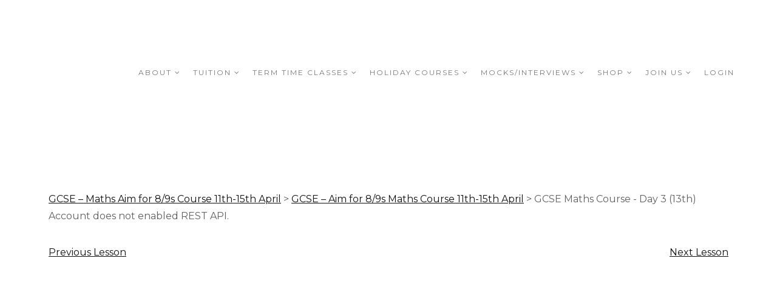

--- FILE ---
content_type: text/html; charset=UTF-8
request_url: https://educationhotel.co.uk/courses/gcse-aim-for-8-9s-maths-course-11th-15th-april/lessons/gcse-maths-course-day-3-13th/
body_size: 23045
content:
<!DOCTYPE html>
<html lang="en-GB">
<head>
<meta charset="UTF-8">
<!--[if IE]><meta http-equiv='X-UA-Compatible' content='IE=edge,chrome=1'><![endif]-->
<meta name="viewport" content="width=device-width, initial-scale=1.0, maximum-scale=1.0" />
<link rel="profile" href="https://gmpg.org/xfn/11">
<link rel="pingback" href="https://educationhotel.co.uk/wp/xmlrpc.php">
<title>GCSE Maths Course &#8211; Day 3 (13th) &#8211; The Education Hotel</title>
<meta name='robots' content='max-image-preview:large' />
	<style>img:is([sizes="auto" i], [sizes^="auto," i]) { contain-intrinsic-size: 3000px 1500px }</style>
	<link rel='dns-prefetch' href='//fonts.googleapis.com' />
<link rel="alternate" type="application/rss+xml" title="The Education Hotel &raquo; Feed" href="https://educationhotel.co.uk/feed/" />
<link rel="alternate" type="application/rss+xml" title="The Education Hotel &raquo; Comments Feed" href="https://educationhotel.co.uk/comments/feed/" />
																																					<script type="text/javascript">
/* <![CDATA[ */
window._wpemojiSettings = {"baseUrl":"https:\/\/s.w.org\/images\/core\/emoji\/16.0.1\/72x72\/","ext":".png","svgUrl":"https:\/\/s.w.org\/images\/core\/emoji\/16.0.1\/svg\/","svgExt":".svg","source":{"concatemoji":"https:\/\/educationhotel.co.uk\/wp\/wp-includes\/js\/wp-emoji-release.min.js"}};
/*! This file is auto-generated */
!function(s,n){var o,i,e;function c(e){try{var t={supportTests:e,timestamp:(new Date).valueOf()};sessionStorage.setItem(o,JSON.stringify(t))}catch(e){}}function p(e,t,n){e.clearRect(0,0,e.canvas.width,e.canvas.height),e.fillText(t,0,0);var t=new Uint32Array(e.getImageData(0,0,e.canvas.width,e.canvas.height).data),a=(e.clearRect(0,0,e.canvas.width,e.canvas.height),e.fillText(n,0,0),new Uint32Array(e.getImageData(0,0,e.canvas.width,e.canvas.height).data));return t.every(function(e,t){return e===a[t]})}function u(e,t){e.clearRect(0,0,e.canvas.width,e.canvas.height),e.fillText(t,0,0);for(var n=e.getImageData(16,16,1,1),a=0;a<n.data.length;a++)if(0!==n.data[a])return!1;return!0}function f(e,t,n,a){switch(t){case"flag":return n(e,"\ud83c\udff3\ufe0f\u200d\u26a7\ufe0f","\ud83c\udff3\ufe0f\u200b\u26a7\ufe0f")?!1:!n(e,"\ud83c\udde8\ud83c\uddf6","\ud83c\udde8\u200b\ud83c\uddf6")&&!n(e,"\ud83c\udff4\udb40\udc67\udb40\udc62\udb40\udc65\udb40\udc6e\udb40\udc67\udb40\udc7f","\ud83c\udff4\u200b\udb40\udc67\u200b\udb40\udc62\u200b\udb40\udc65\u200b\udb40\udc6e\u200b\udb40\udc67\u200b\udb40\udc7f");case"emoji":return!a(e,"\ud83e\udedf")}return!1}function g(e,t,n,a){var r="undefined"!=typeof WorkerGlobalScope&&self instanceof WorkerGlobalScope?new OffscreenCanvas(300,150):s.createElement("canvas"),o=r.getContext("2d",{willReadFrequently:!0}),i=(o.textBaseline="top",o.font="600 32px Arial",{});return e.forEach(function(e){i[e]=t(o,e,n,a)}),i}function t(e){var t=s.createElement("script");t.src=e,t.defer=!0,s.head.appendChild(t)}"undefined"!=typeof Promise&&(o="wpEmojiSettingsSupports",i=["flag","emoji"],n.supports={everything:!0,everythingExceptFlag:!0},e=new Promise(function(e){s.addEventListener("DOMContentLoaded",e,{once:!0})}),new Promise(function(t){var n=function(){try{var e=JSON.parse(sessionStorage.getItem(o));if("object"==typeof e&&"number"==typeof e.timestamp&&(new Date).valueOf()<e.timestamp+604800&&"object"==typeof e.supportTests)return e.supportTests}catch(e){}return null}();if(!n){if("undefined"!=typeof Worker&&"undefined"!=typeof OffscreenCanvas&&"undefined"!=typeof URL&&URL.createObjectURL&&"undefined"!=typeof Blob)try{var e="postMessage("+g.toString()+"("+[JSON.stringify(i),f.toString(),p.toString(),u.toString()].join(",")+"));",a=new Blob([e],{type:"text/javascript"}),r=new Worker(URL.createObjectURL(a),{name:"wpTestEmojiSupports"});return void(r.onmessage=function(e){c(n=e.data),r.terminate(),t(n)})}catch(e){}c(n=g(i,f,p,u))}t(n)}).then(function(e){for(var t in e)n.supports[t]=e[t],n.supports.everything=n.supports.everything&&n.supports[t],"flag"!==t&&(n.supports.everythingExceptFlag=n.supports.everythingExceptFlag&&n.supports[t]);n.supports.everythingExceptFlag=n.supports.everythingExceptFlag&&!n.supports.flag,n.DOMReady=!1,n.readyCallback=function(){n.DOMReady=!0}}).then(function(){return e}).then(function(){var e;n.supports.everything||(n.readyCallback(),(e=n.source||{}).concatemoji?t(e.concatemoji):e.wpemoji&&e.twemoji&&(t(e.twemoji),t(e.wpemoji)))}))}((window,document),window._wpemojiSettings);
/* ]]> */
</script>
<link rel='stylesheet' id='mp-theme-css' href='https://educationhotel.co.uk/wp/wp-content/plugins/memberpress/css/ui/theme.css' type='text/css' media='all' />
<link rel='stylesheet' id='mp-account-css-css' href='https://educationhotel.co.uk/wp/wp-content/plugins/memberpress/css/ui/account.css' type='text/css' media='all' />
<link rel='stylesheet' id='dashicons-css' href='https://educationhotel.co.uk/wp/wp-includes/css/dashicons.min.css' type='text/css' media='all' />
<link rel='stylesheet' id='mp-login-css-css' href='https://educationhotel.co.uk/wp/wp-content/plugins/memberpress/css/ui/login.css' type='text/css' media='all' />
<link rel='stylesheet' id='mepr-jquery-ui-smoothness-css' href='https://educationhotel.co.uk/wp/wp-content/plugins/memberpress/css/vendor/jquery-ui/smoothness.min.css' type='text/css' media='all' />
<link rel='stylesheet' id='jquery-ui-timepicker-addon-css' href='https://educationhotel.co.uk/wp/wp-content/plugins/memberpress/css/vendor/jquery-ui-timepicker-addon.css' type='text/css' media='all' />
<link rel='stylesheet' id='jquery-magnific-popup-css' href='https://educationhotel.co.uk/wp/wp-content/plugins/memberpress/css/vendor/magnific-popup.min.css' type='text/css' media='all' />
<link rel='stylesheet' id='mp-signup-css' href='https://educationhotel.co.uk/wp/wp-content/plugins/memberpress/css/signup.css' type='text/css' media='all' />
<link rel='stylesheet' id='mepr-zxcvbn-css-css' href='https://educationhotel.co.uk/wp/wp-content/plugins/memberpress/css/zxcvbn.css' type='text/css' media='all' />
<link rel='stylesheet' id='mp-plans-css-css' href='https://educationhotel.co.uk/wp/wp-content/plugins/memberpress/css/plans.min.css' type='text/css' media='all' />
<style id='wp-emoji-styles-inline-css' type='text/css'>

	img.wp-smiley, img.emoji {
		display: inline !important;
		border: none !important;
		box-shadow: none !important;
		height: 1em !important;
		width: 1em !important;
		margin: 0 0.07em !important;
		vertical-align: -0.1em !important;
		background: none !important;
		padding: 0 !important;
	}
</style>
<link rel='stylesheet' id='wp-block-library-css' href='https://educationhotel.co.uk/wp/wp-includes/css/dist/block-library/style.min.css' type='text/css' media='all' />
<style id='classic-theme-styles-inline-css' type='text/css'>
/*! This file is auto-generated */
.wp-block-button__link{color:#fff;background-color:#32373c;border-radius:9999px;box-shadow:none;text-decoration:none;padding:calc(.667em + 2px) calc(1.333em + 2px);font-size:1.125em}.wp-block-file__button{background:#32373c;color:#fff;text-decoration:none}
</style>
<link rel='stylesheet' id='activecampaign-form-block-css' href='https://educationhotel.co.uk/wp/wp-content/plugins/activecampaign-subscription-forms/activecampaign-form-block/build/style-index.css' type='text/css' media='all' />
<style id='global-styles-inline-css' type='text/css'>
:root{--wp--preset--aspect-ratio--square: 1;--wp--preset--aspect-ratio--4-3: 4/3;--wp--preset--aspect-ratio--3-4: 3/4;--wp--preset--aspect-ratio--3-2: 3/2;--wp--preset--aspect-ratio--2-3: 2/3;--wp--preset--aspect-ratio--16-9: 16/9;--wp--preset--aspect-ratio--9-16: 9/16;--wp--preset--color--black: #000000;--wp--preset--color--cyan-bluish-gray: #abb8c3;--wp--preset--color--white: #ffffff;--wp--preset--color--pale-pink: #f78da7;--wp--preset--color--vivid-red: #cf2e2e;--wp--preset--color--luminous-vivid-orange: #ff6900;--wp--preset--color--luminous-vivid-amber: #fcb900;--wp--preset--color--light-green-cyan: #7bdcb5;--wp--preset--color--vivid-green-cyan: #00d084;--wp--preset--color--pale-cyan-blue: #8ed1fc;--wp--preset--color--vivid-cyan-blue: #0693e3;--wp--preset--color--vivid-purple: #9b51e0;--wp--preset--gradient--vivid-cyan-blue-to-vivid-purple: linear-gradient(135deg,rgba(6,147,227,1) 0%,rgb(155,81,224) 100%);--wp--preset--gradient--light-green-cyan-to-vivid-green-cyan: linear-gradient(135deg,rgb(122,220,180) 0%,rgb(0,208,130) 100%);--wp--preset--gradient--luminous-vivid-amber-to-luminous-vivid-orange: linear-gradient(135deg,rgba(252,185,0,1) 0%,rgba(255,105,0,1) 100%);--wp--preset--gradient--luminous-vivid-orange-to-vivid-red: linear-gradient(135deg,rgba(255,105,0,1) 0%,rgb(207,46,46) 100%);--wp--preset--gradient--very-light-gray-to-cyan-bluish-gray: linear-gradient(135deg,rgb(238,238,238) 0%,rgb(169,184,195) 100%);--wp--preset--gradient--cool-to-warm-spectrum: linear-gradient(135deg,rgb(74,234,220) 0%,rgb(151,120,209) 20%,rgb(207,42,186) 40%,rgb(238,44,130) 60%,rgb(251,105,98) 80%,rgb(254,248,76) 100%);--wp--preset--gradient--blush-light-purple: linear-gradient(135deg,rgb(255,206,236) 0%,rgb(152,150,240) 100%);--wp--preset--gradient--blush-bordeaux: linear-gradient(135deg,rgb(254,205,165) 0%,rgb(254,45,45) 50%,rgb(107,0,62) 100%);--wp--preset--gradient--luminous-dusk: linear-gradient(135deg,rgb(255,203,112) 0%,rgb(199,81,192) 50%,rgb(65,88,208) 100%);--wp--preset--gradient--pale-ocean: linear-gradient(135deg,rgb(255,245,203) 0%,rgb(182,227,212) 50%,rgb(51,167,181) 100%);--wp--preset--gradient--electric-grass: linear-gradient(135deg,rgb(202,248,128) 0%,rgb(113,206,126) 100%);--wp--preset--gradient--midnight: linear-gradient(135deg,rgb(2,3,129) 0%,rgb(40,116,252) 100%);--wp--preset--font-size--small: 13px;--wp--preset--font-size--medium: 20px;--wp--preset--font-size--large: 36px;--wp--preset--font-size--x-large: 42px;--wp--preset--spacing--20: 0.44rem;--wp--preset--spacing--30: 0.67rem;--wp--preset--spacing--40: 1rem;--wp--preset--spacing--50: 1.5rem;--wp--preset--spacing--60: 2.25rem;--wp--preset--spacing--70: 3.38rem;--wp--preset--spacing--80: 5.06rem;--wp--preset--shadow--natural: 6px 6px 9px rgba(0, 0, 0, 0.2);--wp--preset--shadow--deep: 12px 12px 50px rgba(0, 0, 0, 0.4);--wp--preset--shadow--sharp: 6px 6px 0px rgba(0, 0, 0, 0.2);--wp--preset--shadow--outlined: 6px 6px 0px -3px rgba(255, 255, 255, 1), 6px 6px rgba(0, 0, 0, 1);--wp--preset--shadow--crisp: 6px 6px 0px rgba(0, 0, 0, 1);}:where(.is-layout-flex){gap: 0.5em;}:where(.is-layout-grid){gap: 0.5em;}body .is-layout-flex{display: flex;}.is-layout-flex{flex-wrap: wrap;align-items: center;}.is-layout-flex > :is(*, div){margin: 0;}body .is-layout-grid{display: grid;}.is-layout-grid > :is(*, div){margin: 0;}:where(.wp-block-columns.is-layout-flex){gap: 2em;}:where(.wp-block-columns.is-layout-grid){gap: 2em;}:where(.wp-block-post-template.is-layout-flex){gap: 1.25em;}:where(.wp-block-post-template.is-layout-grid){gap: 1.25em;}.has-black-color{color: var(--wp--preset--color--black) !important;}.has-cyan-bluish-gray-color{color: var(--wp--preset--color--cyan-bluish-gray) !important;}.has-white-color{color: var(--wp--preset--color--white) !important;}.has-pale-pink-color{color: var(--wp--preset--color--pale-pink) !important;}.has-vivid-red-color{color: var(--wp--preset--color--vivid-red) !important;}.has-luminous-vivid-orange-color{color: var(--wp--preset--color--luminous-vivid-orange) !important;}.has-luminous-vivid-amber-color{color: var(--wp--preset--color--luminous-vivid-amber) !important;}.has-light-green-cyan-color{color: var(--wp--preset--color--light-green-cyan) !important;}.has-vivid-green-cyan-color{color: var(--wp--preset--color--vivid-green-cyan) !important;}.has-pale-cyan-blue-color{color: var(--wp--preset--color--pale-cyan-blue) !important;}.has-vivid-cyan-blue-color{color: var(--wp--preset--color--vivid-cyan-blue) !important;}.has-vivid-purple-color{color: var(--wp--preset--color--vivid-purple) !important;}.has-black-background-color{background-color: var(--wp--preset--color--black) !important;}.has-cyan-bluish-gray-background-color{background-color: var(--wp--preset--color--cyan-bluish-gray) !important;}.has-white-background-color{background-color: var(--wp--preset--color--white) !important;}.has-pale-pink-background-color{background-color: var(--wp--preset--color--pale-pink) !important;}.has-vivid-red-background-color{background-color: var(--wp--preset--color--vivid-red) !important;}.has-luminous-vivid-orange-background-color{background-color: var(--wp--preset--color--luminous-vivid-orange) !important;}.has-luminous-vivid-amber-background-color{background-color: var(--wp--preset--color--luminous-vivid-amber) !important;}.has-light-green-cyan-background-color{background-color: var(--wp--preset--color--light-green-cyan) !important;}.has-vivid-green-cyan-background-color{background-color: var(--wp--preset--color--vivid-green-cyan) !important;}.has-pale-cyan-blue-background-color{background-color: var(--wp--preset--color--pale-cyan-blue) !important;}.has-vivid-cyan-blue-background-color{background-color: var(--wp--preset--color--vivid-cyan-blue) !important;}.has-vivid-purple-background-color{background-color: var(--wp--preset--color--vivid-purple) !important;}.has-black-border-color{border-color: var(--wp--preset--color--black) !important;}.has-cyan-bluish-gray-border-color{border-color: var(--wp--preset--color--cyan-bluish-gray) !important;}.has-white-border-color{border-color: var(--wp--preset--color--white) !important;}.has-pale-pink-border-color{border-color: var(--wp--preset--color--pale-pink) !important;}.has-vivid-red-border-color{border-color: var(--wp--preset--color--vivid-red) !important;}.has-luminous-vivid-orange-border-color{border-color: var(--wp--preset--color--luminous-vivid-orange) !important;}.has-luminous-vivid-amber-border-color{border-color: var(--wp--preset--color--luminous-vivid-amber) !important;}.has-light-green-cyan-border-color{border-color: var(--wp--preset--color--light-green-cyan) !important;}.has-vivid-green-cyan-border-color{border-color: var(--wp--preset--color--vivid-green-cyan) !important;}.has-pale-cyan-blue-border-color{border-color: var(--wp--preset--color--pale-cyan-blue) !important;}.has-vivid-cyan-blue-border-color{border-color: var(--wp--preset--color--vivid-cyan-blue) !important;}.has-vivid-purple-border-color{border-color: var(--wp--preset--color--vivid-purple) !important;}.has-vivid-cyan-blue-to-vivid-purple-gradient-background{background: var(--wp--preset--gradient--vivid-cyan-blue-to-vivid-purple) !important;}.has-light-green-cyan-to-vivid-green-cyan-gradient-background{background: var(--wp--preset--gradient--light-green-cyan-to-vivid-green-cyan) !important;}.has-luminous-vivid-amber-to-luminous-vivid-orange-gradient-background{background: var(--wp--preset--gradient--luminous-vivid-amber-to-luminous-vivid-orange) !important;}.has-luminous-vivid-orange-to-vivid-red-gradient-background{background: var(--wp--preset--gradient--luminous-vivid-orange-to-vivid-red) !important;}.has-very-light-gray-to-cyan-bluish-gray-gradient-background{background: var(--wp--preset--gradient--very-light-gray-to-cyan-bluish-gray) !important;}.has-cool-to-warm-spectrum-gradient-background{background: var(--wp--preset--gradient--cool-to-warm-spectrum) !important;}.has-blush-light-purple-gradient-background{background: var(--wp--preset--gradient--blush-light-purple) !important;}.has-blush-bordeaux-gradient-background{background: var(--wp--preset--gradient--blush-bordeaux) !important;}.has-luminous-dusk-gradient-background{background: var(--wp--preset--gradient--luminous-dusk) !important;}.has-pale-ocean-gradient-background{background: var(--wp--preset--gradient--pale-ocean) !important;}.has-electric-grass-gradient-background{background: var(--wp--preset--gradient--electric-grass) !important;}.has-midnight-gradient-background{background: var(--wp--preset--gradient--midnight) !important;}.has-small-font-size{font-size: var(--wp--preset--font-size--small) !important;}.has-medium-font-size{font-size: var(--wp--preset--font-size--medium) !important;}.has-large-font-size{font-size: var(--wp--preset--font-size--large) !important;}.has-x-large-font-size{font-size: var(--wp--preset--font-size--x-large) !important;}
:where(.wp-block-post-template.is-layout-flex){gap: 1.25em;}:where(.wp-block-post-template.is-layout-grid){gap: 1.25em;}
:where(.wp-block-columns.is-layout-flex){gap: 2em;}:where(.wp-block-columns.is-layout-grid){gap: 2em;}
:root :where(.wp-block-pullquote){font-size: 1.5em;line-height: 1.6;}
</style>
<link rel='stylesheet' id='bbp-default-css' href='https://educationhotel.co.uk/wp/wp-content/plugins/bbpress/templates/default/css/bbpress.min.css' type='text/css' media='all' />
<link rel='stylesheet' id='contact-form-7-css' href='https://educationhotel.co.uk/wp/wp-content/plugins/contact-form-7/includes/css/styles.css' type='text/css' media='all' />
<link rel='stylesheet' id='grw-public-main-css-css' href='https://educationhotel.co.uk/wp/wp-content/plugins/widget-google-reviews/assets/css/public-main.css' type='text/css' media='all' />
<link rel='stylesheet' id='parent-style-css' href='https://educationhotel.co.uk/wp/wp-content/themes/rhythm/style.css' type='text/css' media='all' />
<link rel='stylesheet' id='child-style-css' href='https://educationhotel.co.uk/wp/wp-content/themes/educate-hotel-theme/style.css' type='text/css' media='all' />
<link rel='stylesheet' id='rhythm-fonts-css' href='https://fonts.googleapis.com/css?family=Dosis%3A300%2C400%2C700%7COpen+Sans%3A400italic%2C700italic%2C400%2C300%2C700&#038;subset=latin' type='text/css' media='all' />
<link rel='stylesheet' id='bootstrap-css' href='https://educationhotel.co.uk/wp/wp-content/themes/rhythm/css/bootstrap.min.css' type='text/css' media='all' />
<link rel='stylesheet' id='rhythm-main-css' href='https://educationhotel.co.uk/wp/wp-content/themes/rhythm/css/style.css' type='text/css' media='all' />
<link rel='stylesheet' id='rhythm-responsive-css' href='https://educationhotel.co.uk/wp/wp-content/themes/rhythm/css/style-responsive.css' type='text/css' media='all' />
<link rel='stylesheet' id='animate-css' href='https://educationhotel.co.uk/wp/wp-content/themes/rhythm/css/animate.min.css' type='text/css' media='all' />
<link rel='stylesheet' id='vertical-rhythm-css' href='https://educationhotel.co.uk/wp/wp-content/themes/rhythm/css/vertical-rhythm.min.css' type='text/css' media='all' />
<link rel='stylesheet' id='owl-carousel-css' href='https://educationhotel.co.uk/wp/wp-content/themes/rhythm/css/owl.carousel.css' type='text/css' media='all' />
<link rel='stylesheet' id='magnific-popup-css' href='https://educationhotel.co.uk/wp/wp-content/themes/rhythm/css/magnific-popup.css' type='text/css' media='all' />
<link rel='stylesheet' id='fontawesome-css' href='https://educationhotel.co.uk/wp/wp-content/themes/rhythm/css/font-awesome.min.css' type='text/css' media='all' />
<link rel='stylesheet' id='et-line-css' href='https://educationhotel.co.uk/wp/wp-content/themes/rhythm/css/et-line.css' type='text/css' media='all' />
<link rel='stylesheet' id='rhythm-style-css' href='https://educationhotel.co.uk/wp/wp-content/themes/educate-hotel-theme/style.css' type='text/css' media='all' />
<link rel='stylesheet' id='dflip-style-css' href='https://educationhotel.co.uk/wp/wp-content/plugins/3d-flipbook-dflip-lite/assets/css/dflip.min.css' type='text/css' media='all' />
<link rel='stylesheet' id='rpt-css' href='https://educationhotel.co.uk/wp/wp-content/plugins/dk-pricr-responsive-pricing-table/inc/css/rpt_style.min.css' type='text/css' media='all' />
<link rel='stylesheet' id='video-conferencing-with-zoom-api-css' href='https://educationhotel.co.uk/wp/wp-content/plugins/video-conferencing-with-zoom-api/assets/public/css/style.min.css' type='text/css' media='all' />
<link rel='stylesheet' id='redux-google-fonts-ts_theme_options-css' href='https://fonts.googleapis.com/css?family=Montserrat&#038;subset=latin&#038;ver=6.8.3' type='text/css' media='all' />
<link rel='stylesheet' id='mpcs-fontello-styles-css' href='https://educationhotel.co.uk/wp/wp-content/plugins/memberpress-courses/public/fonts/fontello/css/mp-courses.css' type='text/css' media='all' />
<link rel='stylesheet' id='mpcs-lesson-css-css' href='https://educationhotel.co.uk/wp/wp-content/plugins/memberpress-courses/public/css/lesson.css' type='text/css' media='all' />
<link rel='stylesheet' id='mpcs-progress-css' href='https://educationhotel.co.uk/wp/wp-content/plugins/memberpress-courses/public/css/progress.css' type='text/css' media='all' />
<script type="text/javascript" src="https://educationhotel.co.uk/wp/wp-includes/js/jquery/jquery.min.js" id="jquery-core-js"></script>
<script type="text/javascript" src="https://educationhotel.co.uk/wp/wp-includes/js/jquery/jquery-migrate.min.js" id="jquery-migrate-js"></script>
<script type="text/javascript" src="https://educationhotel.co.uk/wp/wp-includes/js/underscore.min.js" id="underscore-js"></script>
<script type="text/javascript" src="https://educationhotel.co.uk/wp/wp-includes/js/dist/hooks.min.js" id="wp-hooks-js"></script>
<script type="text/javascript" src="https://educationhotel.co.uk/wp/wp-includes/js/dist/i18n.min.js" id="wp-i18n-js"></script>
<script type="text/javascript" id="wp-i18n-js-after">
/* <![CDATA[ */
wp.i18n.setLocaleData( { 'text direction\u0004ltr': [ 'ltr' ] } );
/* ]]> */
</script>
<script type="text/javascript" src="https://educationhotel.co.uk/wp/wp-content/plugins/memberpress/js/login.js" id="mepr-login-js-js"></script>
<script type="text/javascript" src="https://educationhotel.co.uk/wp/wp-content/plugins/memberpress/js/vendor/jquery.payment.js" id="jquery.payment-js"></script>
<script type="text/javascript" src="https://educationhotel.co.uk/wp/wp-content/plugins/memberpress/js/validate.js" id="mp-validate-js"></script>
<script type="text/javascript" id="mp-i18n-js-extra">
/* <![CDATA[ */
var MeprI18n = {"states":{"HU":{"BK":"B\u00e1cs-Kiskun","BE":"B\u00e9k\u00e9s","BA":"Baranya","BZ":"Borsod-Aba\u00faj-Zempl\u00e9n","BU":"Budapest","CS":"Csongr\u00e1d","FE":"Fej\u00e9r","GS":"Gy\u0151r-Moson-Sopron","HB":"Hajd\u00fa-Bihar","HE":"Heves","JN":"J\u00e1sz-Nagykun-Szolnok","KE":"Kom\u00e1rom-Esztergom","NO":"N\u00f3gr\u00e1d","PE":"Pest","SO":"Somogy","SZ":"Szabolcs-Szatm\u00e1r-Bereg","TO":"Tolna","VA":"Vas","VE":"Veszpr\u00e9m","ZA":"Zala"},"IR":{"ABZ":"Alborz (\u0627\u0644\u0628\u0631\u0632)","ADL":"Ardabil (\u0627\u0631\u062f\u0628\u06cc\u0644)","BHR":"Bushehr (\u0628\u0648\u0634\u0647\u0631)","CHB":"Chaharmahal and Bakhtiari (\u0686\u0647\u0627\u0631\u0645\u062d\u0627\u0644 \u0648 \u0628\u062e\u062a\u06cc\u0627\u0631\u06cc)","EAZ":"East Azarbaijan (\u0622\u0630\u0631\u0628\u0627\u06cc\u062c\u0627\u0646 \u0634\u0631\u0642\u06cc)","FRS":"Fars (\u0641\u0627\u0631\u0633)","GZN":"Ghazvin (\u0642\u0632\u0648\u06cc\u0646)","GIL":"Gilan (\u06af\u06cc\u0644\u0627\u0646)","GLS":"Golestan (\u06af\u0644\u0633\u062a\u0627\u0646)","HDN":"Hamadan (\u0647\u0645\u062f\u0627\u0646)","HRZ":"Hormozgan (\u0647\u0631\u0645\u0632\u06af\u0627\u0646)","ILM":"Ilaam (\u0627\u06cc\u0644\u0627\u0645)","ESF":"Isfahan (\u0627\u0635\u0641\u0647\u0627\u0646)","KRN":"Kerman (\u06a9\u0631\u0645\u0627\u0646)","KRH":"Kermanshah (\u06a9\u0631\u0645\u0627\u0646\u0634\u0627\u0647)","KHZ":"Khuzestan  (\u062e\u0648\u0632\u0633\u062a\u0627\u0646)","KBD":"Kohgiluyeh and BoyerAhmad (\u06a9\u0647\u06af\u06cc\u0644\u0648\u06cc\u06cc\u0647 \u0648 \u0628\u0648\u06cc\u0631\u0627\u062d\u0645\u062f)","KRD":"Kurdistan \/ \u06a9\u0631\u062f\u0633\u062a\u0627\u0646)","LRS":"Luristan (\u0644\u0631\u0633\u062a\u0627\u0646)","MZN":"Mazandaran (\u0645\u0627\u0632\u0646\u062f\u0631\u0627\u0646)","MKZ":"Markazi (\u0645\u0631\u06a9\u0632\u06cc)","NKH":"North Khorasan (\u062e\u0631\u0627\u0633\u0627\u0646 \u062c\u0646\u0648\u0628\u06cc)","QHM":"Qom (\u0642\u0645)","RKH":"Razavi Khorasan (\u062e\u0631\u0627\u0633\u0627\u0646 \u0631\u0636\u0648\u06cc)","SMN":"Semnan (\u0633\u0645\u0646\u0627\u0646)","SBN":"Sistan and Baluchestan (\u0633\u06cc\u0633\u062a\u0627\u0646 \u0648 \u0628\u0644\u0648\u0686\u0633\u062a\u0627\u0646)","SKH":"South Khorasan (\u062e\u0631\u0627\u0633\u0627\u0646 \u062c\u0646\u0648\u0628\u06cc)","THR":"Tehran  (\u062a\u0647\u0631\u0627\u0646)","WAZ":"West Azarbaijan (\u0622\u0630\u0631\u0628\u0627\u06cc\u062c\u0627\u0646 \u063a\u0631\u0628\u06cc)","YZD":"Yazd (\u06cc\u0632\u062f)","ZJN":"Zanjan (\u0632\u0646\u062c\u0627\u0646)"},"ZA":{"EC":"Eastern Cape","FS":"Free State","GP":"Gauteng","KZN":"KwaZulu-Natal","LP":"Limpopo","MP":"Mpumalanga","NC":"Northern Cape","NW":"North West","WC":"Western Cape"},"TH":{"TH-37":"Amnat Charoen (&#3629;&#3635;&#3609;&#3634;&#3592;&#3648;&#3592;&#3619;&#3636;&#3597;)","TH-15":"Ang Thong (&#3629;&#3656;&#3634;&#3591;&#3607;&#3629;&#3591;)","TH-14":"Ayutthaya (&#3614;&#3619;&#3632;&#3609;&#3588;&#3619;&#3624;&#3619;&#3637;&#3629;&#3618;&#3640;&#3608;&#3618;&#3634;)","TH-10":"Bangkok (&#3585;&#3619;&#3640;&#3591;&#3648;&#3607;&#3614;&#3617;&#3627;&#3634;&#3609;&#3588;&#3619;)","TH-38":"Bueng Kan (&#3610;&#3638;&#3591;&#3585;&#3634;&#3628;)","TH-31":"Buri Ram (&#3610;&#3640;&#3619;&#3637;&#3619;&#3633;&#3617;&#3618;&#3660;)","TH-24":"Chachoengsao (&#3593;&#3632;&#3648;&#3594;&#3636;&#3591;&#3648;&#3607;&#3619;&#3634;)","TH-18":"Chai Nat (&#3594;&#3633;&#3618;&#3609;&#3634;&#3607;)","TH-36":"Chaiyaphum (&#3594;&#3633;&#3618;&#3616;&#3641;&#3617;&#3636;)","TH-22":"Chanthaburi (&#3592;&#3633;&#3609;&#3607;&#3610;&#3640;&#3619;&#3637;)","TH-50":"Chiang Mai (&#3648;&#3594;&#3637;&#3618;&#3591;&#3651;&#3627;&#3617;&#3656;)","TH-57":"Chiang Rai (&#3648;&#3594;&#3637;&#3618;&#3591;&#3619;&#3634;&#3618;)","TH-20":"Chonburi (&#3594;&#3621;&#3610;&#3640;&#3619;&#3637;)","TH-86":"Chumphon (&#3594;&#3640;&#3617;&#3614;&#3619;)","TH-46":"Kalasin (&#3585;&#3634;&#3628;&#3626;&#3636;&#3609;&#3608;&#3640;&#3660;)","TH-62":"Kamphaeng Phet (&#3585;&#3635;&#3649;&#3614;&#3591;&#3648;&#3614;&#3594;&#3619;)","TH-71":"Kanchanaburi (&#3585;&#3634;&#3597;&#3592;&#3609;&#3610;&#3640;&#3619;&#3637;)","TH-40":"Khon Kaen (&#3586;&#3629;&#3609;&#3649;&#3585;&#3656;&#3609;)","TH-81":"Krabi (&#3585;&#3619;&#3632;&#3610;&#3637;&#3656;)","TH-52":"Lampang (&#3621;&#3635;&#3611;&#3634;&#3591;)","TH-51":"Lamphun (&#3621;&#3635;&#3614;&#3641;&#3609;)","TH-42":"Loei (&#3648;&#3621;&#3618;)","TH-16":"Lopburi (&#3621;&#3614;&#3610;&#3640;&#3619;&#3637;)","TH-58":"Mae Hong Son (&#3649;&#3617;&#3656;&#3630;&#3656;&#3629;&#3591;&#3626;&#3629;&#3609;)","TH-44":"Maha Sarakham (&#3617;&#3627;&#3634;&#3626;&#3634;&#3619;&#3588;&#3634;&#3617;)","TH-49":"Mukdahan (&#3617;&#3640;&#3585;&#3604;&#3634;&#3627;&#3634;&#3619;)","TH-26":"Nakhon Nayok (&#3609;&#3588;&#3619;&#3609;&#3634;&#3618;&#3585;)","TH-73":"Nakhon Pathom (&#3609;&#3588;&#3619;&#3611;&#3600;&#3617;)","TH-48":"Nakhon Phanom (&#3609;&#3588;&#3619;&#3614;&#3609;&#3617;)","TH-30":"Nakhon Ratchasima (&#3609;&#3588;&#3619;&#3619;&#3634;&#3594;&#3626;&#3637;&#3617;&#3634;)","TH-60":"Nakhon Sawan (&#3609;&#3588;&#3619;&#3626;&#3623;&#3619;&#3619;&#3588;&#3660;)","TH-80":"Nakhon Si Thammarat (&#3609;&#3588;&#3619;&#3624;&#3619;&#3637;&#3608;&#3619;&#3619;&#3617;&#3619;&#3634;&#3594;)","TH-55":"Nan (&#3609;&#3656;&#3634;&#3609;)","TH-96":"Narathiwat (&#3609;&#3619;&#3634;&#3608;&#3636;&#3623;&#3634;&#3626;)","TH-39":"Nong Bua Lam Phu (&#3627;&#3609;&#3629;&#3591;&#3610;&#3633;&#3623;&#3621;&#3635;&#3616;&#3641;)","TH-43":"Nong Khai (&#3627;&#3609;&#3629;&#3591;&#3588;&#3634;&#3618;)","TH-12":"Nonthaburi (&#3609;&#3609;&#3607;&#3610;&#3640;&#3619;&#3637;)","TH-13":"Pathum Thani (&#3611;&#3607;&#3640;&#3617;&#3608;&#3634;&#3609;&#3637;)","TH-94":"Pattani (&#3611;&#3633;&#3605;&#3605;&#3634;&#3609;&#3637;)","TH-82":"Phang Nga (&#3614;&#3633;&#3591;&#3591;&#3634;)","TH-93":"Phatthalung (&#3614;&#3633;&#3607;&#3621;&#3640;&#3591;)","TH-56":"Phayao (&#3614;&#3632;&#3648;&#3618;&#3634;)","TH-67":"Phetchabun (&#3648;&#3614;&#3594;&#3619;&#3610;&#3641;&#3619;&#3603;&#3660;)","TH-76":"Phetchaburi (&#3648;&#3614;&#3594;&#3619;&#3610;&#3640;&#3619;&#3637;)","TH-66":"Phichit (&#3614;&#3636;&#3592;&#3636;&#3605;&#3619;)","TH-65":"Phitsanulok (&#3614;&#3636;&#3625;&#3603;&#3640;&#3650;&#3621;&#3585;)","TH-54":"Phrae (&#3649;&#3614;&#3619;&#3656;)","TH-83":"Phuket (&#3616;&#3641;&#3648;&#3585;&#3655;&#3605;)","TH-25":"Prachin Buri (&#3611;&#3619;&#3634;&#3592;&#3637;&#3609;&#3610;&#3640;&#3619;&#3637;)","TH-77":"Prachuap Khiri Khan (&#3611;&#3619;&#3632;&#3592;&#3623;&#3610;&#3588;&#3637;&#3619;&#3637;&#3586;&#3633;&#3609;&#3608;&#3660;)","TH-85":"Ranong (&#3619;&#3632;&#3609;&#3629;&#3591;)","TH-70":"Ratchaburi (&#3619;&#3634;&#3594;&#3610;&#3640;&#3619;&#3637;)","TH-21":"Rayong (&#3619;&#3632;&#3618;&#3629;&#3591;)","TH-45":"Roi Et (&#3619;&#3657;&#3629;&#3618;&#3648;&#3629;&#3655;&#3604;)","TH-27":"Sa Kaeo (&#3626;&#3619;&#3632;&#3649;&#3585;&#3657;&#3623;)","TH-47":"Sakon Nakhon (&#3626;&#3585;&#3621;&#3609;&#3588;&#3619;)","TH-11":"Samut Prakan (&#3626;&#3617;&#3640;&#3607;&#3619;&#3611;&#3619;&#3634;&#3585;&#3634;&#3619;)","TH-74":"Samut Sakhon (&#3626;&#3617;&#3640;&#3607;&#3619;&#3626;&#3634;&#3588;&#3619;)","TH-75":"Samut Songkhram (&#3626;&#3617;&#3640;&#3607;&#3619;&#3626;&#3591;&#3588;&#3619;&#3634;&#3617;)","TH-19":"Saraburi (&#3626;&#3619;&#3632;&#3610;&#3640;&#3619;&#3637;)","TH-91":"Satun (&#3626;&#3605;&#3641;&#3621;)","TH-17":"Sing Buri (&#3626;&#3636;&#3591;&#3627;&#3660;&#3610;&#3640;&#3619;&#3637;)","TH-33":"Sisaket (&#3624;&#3619;&#3637;&#3626;&#3632;&#3648;&#3585;&#3625;)","TH-90":"Songkhla (&#3626;&#3591;&#3586;&#3621;&#3634;)","TH-64":"Sukhothai (&#3626;&#3640;&#3650;&#3586;&#3607;&#3633;&#3618;)","TH-72":"Suphan Buri (&#3626;&#3640;&#3614;&#3619;&#3619;&#3603;&#3610;&#3640;&#3619;&#3637;)","TH-84":"Surat Thani (&#3626;&#3640;&#3619;&#3634;&#3625;&#3598;&#3619;&#3660;&#3608;&#3634;&#3609;&#3637;)","TH-32":"Surin (&#3626;&#3640;&#3619;&#3636;&#3609;&#3607;&#3619;&#3660;)","TH-63":"Tak (&#3605;&#3634;&#3585;)","TH-92":"Trang (&#3605;&#3619;&#3633;&#3591;)","TH-23":"Trat (&#3605;&#3619;&#3634;&#3604;)","TH-34":"Ubon Ratchathani (&#3629;&#3640;&#3610;&#3621;&#3619;&#3634;&#3594;&#3608;&#3634;&#3609;&#3637;)","TH-41":"Udon Thani (&#3629;&#3640;&#3604;&#3619;&#3608;&#3634;&#3609;&#3637;)","TH-61":"Uthai Thani (&#3629;&#3640;&#3607;&#3633;&#3618;&#3608;&#3634;&#3609;&#3637;)","TH-53":"Uttaradit (&#3629;&#3640;&#3605;&#3619;&#3604;&#3636;&#3605;&#3606;&#3660;)","TH-95":"Yala (&#3618;&#3632;&#3621;&#3634;)","TH-35":"Yasothon (&#3618;&#3650;&#3626;&#3608;&#3619;)"},"PT":{"AC":"A\u00e7ores","AG":"Algarve","AT":"Alentejo","CE":"Centro","LT":"Lisboa e Vale do Tejo","MD":"Madeira","NO":"Norte"},"US":{"AL":"Alabama","AK":"Alaska","AZ":"Arizona","AR":"Arkansas","CA":"California","CO":"Colorado","CT":"Connecticut","DE":"Delaware","DC":"District Of Columbia","FL":"Florida","GA":"Georgia","HI":"Hawaii","ID":"Idaho","IL":"Illinois","IN":"Indiana","IA":"Iowa","KS":"Kansas","KY":"Kentucky","LA":"Louisiana","ME":"Maine","MD":"Maryland","MA":"Massachusetts","MI":"Michigan","MN":"Minnesota","MS":"Mississippi","MO":"Missouri","MT":"Montana","NE":"Nebraska","NV":"Nevada","NH":"New Hampshire","NJ":"New Jersey","NM":"New Mexico","NY":"New York","NC":"North Carolina","ND":"North Dakota","OH":"Ohio","OK":"Oklahoma","OR":"Oregon","PA":"Pennsylvania","RI":"Rhode Island","SC":"South Carolina","SD":"South Dakota","TN":"Tennessee","TX":"Texas","UT":"Utah","VT":"Vermont","VA":"Virginia","WA":"Washington","WV":"West Virginia","WI":"Wisconsin","WY":"Wyoming","AA":"Armed Forces (AA)","AE":"Armed Forces (AE)","AP":"Armed Forces (AP)","AS":"American Samoa","GU":"Guam","MP":"Northern Mariana Islands","PR":"Puerto Rico","UM":"US Minor Outlying Islands","VI":"US Virgin Islands"},"DE":{"BW":"Baden-W\u00fcrttemberg","BY":"Bavaria","BE":"Berlin","BB":"Brandenburg","HB":"Bremen","HH":"Hamburg","HE":"Hesse","NI":"Lower Saxony","MV":"Mecklenburg-Vorpommern","NW":"North Rhine-Westphalia","RP":"Rhineland-Palatinate","SL":"Saarland","SN":"Saxony","ST":"Saxony-Anhalt","SH":"Schleswig-Holstein","TH":"Thuringia"},"BG":{"BG-01":"Blagoevgrad","BG-02":"Burgas","BG-08":"Dobrich","BG-07":"Gabrovo","BG-26":"Haskovo","BG-09":"Kardzhali","BG-10":"Kyustendil","BG-11":"Lovech","BG-12":"Montana","BG-13":"Pazardzhik","BG-14":"Pernik","BG-15":"Pleven","BG-16":"Plovdiv","BG-17":"Razgrad","BG-18":"Ruse","BG-27":"Shumen","BG-19":"Silistra","BG-20":"Sliven","BG-21":"Smolyan","BG-23":"Sofia","BG-22":"Sofia-Grad","BG-24":"Stara Zagora","BG-25":"Targovishte","BG-03":"Varna","BG-04":"Veliko Tarnovo","BG-05":"Vidin","BG-06":"Vratsa","BG-28":"Yambol"},"BD":{"BAG":"Bagerhat","BAN":"Bandarban","BAR":"Barguna","BARI":"Barisal","BHO":"Bhola","BOG":"Bogra","BRA":"Brahmanbaria","CHA":"Chandpur","CHI":"Chittagong","CHU":"Chuadanga","COM":"Comilla","COX":"Cox's Bazar","DHA":"Dhaka","DIN":"Dinajpur","FAR":"Faridpur ","FEN":"Feni","GAI":"Gaibandha","GAZI":"Gazipur","GOP":"Gopalganj","HAB":"Habiganj","JAM":"Jamalpur","JES":"Jessore","JHA":"Jhalokati","JHE":"Jhenaidah","JOY":"Joypurhat","KHA":"Khagrachhari","KHU":"Khulna","KIS":"Kishoreganj","KUR":"Kurigram","KUS":"Kushtia","LAK":"Lakshmipur","LAL":"Lalmonirhat","MAD":"Madaripur","MAG":"Magura","MAN":"Manikganj ","MEH":"Meherpur","MOU":"Moulvibazar","MUN":"Munshiganj","MYM":"Mymensingh","NAO":"Naogaon","NAR":"Narail","NARG":"Narayanganj","NARD":"Narsingdi","NAT":"Natore","NAW":"Nawabganj","NET":"Netrakona","NIL":"Nilphamari","NOA":"Noakhali","PAB":"Pabna","PAN":"Panchagarh","PAT":"Patuakhali","PIR":"Pirojpur","RAJB":"Rajbari","RAJ":"Rajshahi","RAN":"Rangamati","RANP":"Rangpur","SAT":"Satkhira","SHA":"Shariatpur","SHE":"Sherpur","SIR":"Sirajganj","SUN":"Sunamganj","SYL":"Sylhet","TAN":"Tangail","THA":"Thakurgaon"},"CN":{"CN1":"Yunnan \/ &#20113;&#21335;","CN2":"Beijing \/ &#21271;&#20140;","CN3":"Tianjin \/ &#22825;&#27941;","CN4":"Hebei \/ &#27827;&#21271;","CN5":"Shanxi \/ &#23665;&#35199;","CN6":"Inner Mongolia \/ &#20839;&#33945;&#21476;","CN7":"Liaoning \/ &#36797;&#23425;","CN8":"Jilin \/ &#21513;&#26519;","CN9":"Heilongjiang \/ &#40657;&#40857;&#27743;","CN10":"Shanghai \/ &#19978;&#28023;","CN11":"Jiangsu \/ &#27743;&#33487;","CN12":"Zhejiang \/ &#27993;&#27743;","CN13":"Anhui \/ &#23433;&#24509;","CN14":"Fujian \/ &#31119;&#24314;","CN15":"Jiangxi \/ &#27743;&#35199;","CN16":"Shandong \/ &#23665;&#19996;","CN17":"Henan \/ &#27827;&#21335;","CN18":"Hubei \/ &#28246;&#21271;","CN19":"Hunan \/ &#28246;&#21335;","CN20":"Guangdong \/ &#24191;&#19996;","CN21":"Guangxi Zhuang \/ &#24191;&#35199;&#22766;&#26063;","CN22":"Hainan \/ &#28023;&#21335;","CN23":"Chongqing \/ &#37325;&#24198;","CN24":"Sichuan \/ &#22235;&#24029;","CN25":"Guizhou \/ &#36149;&#24030;","CN26":"Shaanxi \/ &#38485;&#35199;","CN27":"Gansu \/ &#29976;&#32899;","CN28":"Qinghai \/ &#38738;&#28023;","CN29":"Ningxia Hui \/ &#23425;&#22799;","CN30":"Macau \/ &#28595;&#38376;","CN31":"Tibet \/ &#35199;&#34255;","CN32":"Xinjiang \/ &#26032;&#30086;"},"IE":{"CW":"Carlow","CN":"Cavan","CE":"Clare","CO":"Cork","DL":"Donegal","D":"Dublin","G":"Galway","KY":"Kerry","KE":"Kildare","KK":"Kilkenny","LS":"Laois","LM":"Leitrim","LK":"Limerick","LD":"Longford","LH":"Louth","MO":"Mayo","MH":"Meath","MN":"Monaghan","OY":"Offaly","RN":"Roscommon","SO":"Sligo","TA":"Tipperary","WD":"Waterford","WH":"Westmeath","WX":"Wexford","WW":"Wicklow"},"PE":{"AMA":"Amazonas","ANC":"Ancash","APU":"Apur&iacute;mac","ARE":"Arequipa","AYA":"Ayacucho","CAJ":"Cajamarca","CUS":"Cusco","CAL":"El Callao","HUV":"Huancavelica","HUC":"Hu&aacute;nuco","ICA":"Ica","JUN":"Jun&iacute;n","LAL":"La Libertad","LAM":"Lambayeque","LIM":"Lima","LOR":"Loreto","MDD":"Madre de Dios","MOQ":"Moquegua","LMA":"Municipalidad Metropolitana de Lima","PAS":"Pasco","PIU":"Piura","PUN":"Puno","SAM":"San Mart&iacute;n","TAC":"Tacna","TUM":"Tumbes","UCA":"Ucayali"},"IN":{"AP":"Andra Pradesh","AR":"Arunachal Pradesh","AS":"Assam","BR":"Bihar","CT":"Chhattisgarh","GA":"Goa","GJ":"Gujarat","HR":"Haryana","HP":"Himachal Pradesh","JK":"Jammu and Kashmir","JH":"Jharkhand","KA":"Karnataka","KL":"Kerala","MP":"Madhya Pradesh","MH":"Maharashtra","MN":"Manipur","ML":"Meghalaya","MZ":"Mizoram","NL":"Nagaland","OR":"Orissa","PB":"Punjab","RJ":"Rajasthan","SK":"Sikkim","TN":"Tamil Nadu","TS":"Telangana","TR":"Tripura","UK":"Uttarakhand","UP":"Uttar Pradesh","WB":"West Bengal","AN":"Andaman and Nicobar Islands","CH":"Chandigarh","DN":"Dadar and Nagar Haveli","DD":"Daman and Diu","DL":"Delhi","LD":"Lakshadeep","PY":"Pondicherry (Puducherry)"},"JP":{"JP01":"Hokkaido","JP02":"Aomori","JP03":"Iwate","JP04":"Miyagi","JP05":"Akita","JP06":"Yamagata","JP07":"Fukushima","JP08":"Ibaraki","JP09":"Tochigi","JP10":"Gunma","JP11":"Saitama","JP12":"Chiba","JP13":"Tokyo","JP14":"Kanagawa","JP15":"Niigata","JP16":"Toyama","JP17":"Ishikawa","JP18":"Fukui","JP19":"Yamanashi","JP20":"Nagano","JP21":"Gifu","JP22":"Shizuoka","JP23":"Aichi","JP24":"Mie","JP25":"Shiga","JP26":"Kyouto","JP27":"Osaka","JP28":"Hyougo","JP29":"Nara","JP30":"Wakayama","JP31":"Tottori","JP32":"Shimane","JP33":"Okayama","JP34":"Hiroshima","JP35":"Yamaguchi","JP36":"Tokushima","JP37":"Kagawa","JP38":"Ehime","JP39":"Kochi","JP40":"Fukuoka","JP41":"Saga","JP42":"Nagasaki","JP43":"Kumamoto","JP44":"Oita","JP45":"Miyazaki","JP46":"Kagoshima","JP47":"Okinawa"},"IT":{"AG":"Agrigento","AL":"Alessandria","AN":"Ancona","AO":"Aosta","AR":"Arezzo","AP":"Ascoli Piceno","AT":"Asti","AV":"Avellino","BA":"Bari","BT":"Barletta-Andria-Trani","BL":"Belluno","BN":"Benevento","BG":"Bergamo","BI":"Biella","BO":"Bologna","BZ":"Bolzano","BS":"Brescia","BR":"Brindisi","CA":"Cagliari","CL":"Caltanissetta","CB":"Campobasso","CI":"Carbonia-Iglesias","CE":"Caserta","CT":"Catania","CZ":"Catanzaro","CH":"Chieti","CO":"Como","CS":"Cosenza","CR":"Cremona","KR":"Crotone","CN":"Cuneo","EN":"Enna","FM":"Fermo","FE":"Ferrara","FI":"Firenze","FG":"Foggia","FC":"Forl\u00ec-Cesena","FR":"Frosinone","GE":"Genova","GO":"Gorizia","GR":"Grosseto","IM":"Imperia","IS":"Isernia","SP":"La Spezia","AQ":"L&apos;Aquila","LT":"Latina","LE":"Lecce","LC":"Lecco","LI":"Livorno","LO":"Lodi","LU":"Lucca","MC":"Macerata","MN":"Mantova","MS":"Massa-Carrara","MT":"Matera","ME":"Messina","MI":"Milano","MO":"Modena","MB":"Monza e della Brianza","NA":"Napoli","NO":"Novara","NU":"Nuoro","OT":"Olbia-Tempio","OR":"Oristano","PD":"Padova","PA":"Palermo","PR":"Parma","PV":"Pavia","PG":"Perugia","PU":"Pesaro e Urbino","PE":"Pescara","PC":"Piacenza","PI":"Pisa","PT":"Pistoia","PN":"Pordenone","PZ":"Potenza","PO":"Prato","RG":"Ragusa","RA":"Ravenna","RC":"Reggio Calabria","RE":"Reggio Emilia","RI":"Rieti","RN":"Rimini","RM":"Roma","RO":"Rovigo","SA":"Salerno","VS":"Medio Campidano","SS":"Sassari","SV":"Savona","SI":"Siena","SR":"Siracusa","SO":"Sondrio","TA":"Taranto","TE":"Teramo","TR":"Terni","TO":"Torino","OG":"Ogliastra","TP":"Trapani","TN":"Trento","TV":"Treviso","TS":"Trieste","UD":"Udine","VA":"Varese","VE":"Venezia","VB":"Verbano-Cusio-Ossola","VC":"Vercelli","VR":"Verona","VV":"Vibo Valentia","VI":"Vicenza","VT":"Viterbo"},"MX":{"Aguascalientes":"Aguascalientes","Baja California":"Baja California","Baja California Sur":"Baja California Sur","Campeche":"Campeche","Chiapas":"Chiapas","Chihuahua":"Chihuahua","Ciudad de Mexico":"Ciudad de M\u00e9xico (CDMX)","Coahuila":"Coahuila","Colima":"Colima","Durango":"Durango","Estado de Mexico":"Edo. de M\u00e9xico","Guanajuato":"Guanajuato","Guerrero":"Guerrero","Hidalgo":"Hidalgo","Jalisco":"Jalisco","Michoacan":"Michoac\u00e1n","Morelos":"Morelos","Nayarit":"Nayarit","Nuevo Leon":"Nuevo Le\u00f3n","Oaxaca":"Oaxaca","Puebla":"Puebla","Queretaro":"Quer\u00e9taro","Quintana Roo":"Quintana Roo","San Luis Potosi":"San Luis Potos\u00ed","Sinaloa":"Sinaloa","Sonora":"Sonora","Tabasco":"Tabasco","Tamaulipas":"Tamaulipas","Tlaxcala":"Tlaxcala","Veracruz":"Veracruz","Yucatan":"Yucat\u00e1n","Zacatecas":"Zacatecas"},"TR":{"TR01":"Adana","TR02":"Ad&#305;yaman","TR03":"Afyon","TR04":"A&#287;r&#305;","TR05":"Amasya","TR06":"Ankara","TR07":"Antalya","TR08":"Artvin","TR09":"Ayd&#305;n","TR10":"Bal&#305;kesir","TR11":"Bilecik","TR12":"Bing&#246;l","TR13":"Bitlis","TR14":"Bolu","TR15":"Burdur","TR16":"Bursa","TR17":"&#199;anakkale","TR18":"&#199;ank&#305;r&#305;","TR19":"&#199;orum","TR20":"Denizli","TR21":"Diyarbak&#305;r","TR22":"Edirne","TR23":"Elaz&#305;&#287;","TR24":"Erzincan","TR25":"Erzurum","TR26":"Eski&#351;ehir","TR27":"Gaziantep","TR28":"Giresun","TR29":"G&#252;m&#252;&#351;hane","TR30":"Hakkari","TR31":"Hatay","TR32":"Isparta","TR33":"&#304;&#231;el","TR34":"&#304;stanbul","TR35":"&#304;zmir","TR36":"Kars","TR37":"Kastamonu","TR38":"Kayseri","TR39":"K&#305;rklareli","TR40":"K&#305;r&#351;ehir","TR41":"Kocaeli","TR42":"Konya","TR43":"K&#252;tahya","TR44":"Malatya","TR45":"Manisa","TR46":"Kahramanmara&#351;","TR47":"Mardin","TR48":"Mu&#287;la","TR49":"Mu&#351;","TR50":"Nev&#351;ehir","TR51":"Ni&#287;de","TR52":"Ordu","TR53":"Rize","TR54":"Sakarya","TR55":"Samsun","TR56":"Siirt","TR57":"Sinop","TR58":"Sivas","TR59":"Tekirda&#287;","TR60":"Tokat","TR61":"Trabzon","TR62":"Tunceli","TR63":"&#350;anl&#305;urfa","TR64":"U&#351;ak","TR65":"Van","TR66":"Yozgat","TR67":"Zonguldak","TR68":"Aksaray","TR69":"Bayburt","TR70":"Karaman","TR71":"K&#305;r&#305;kkale","TR72":"Batman","TR73":"&#350;&#305;rnak","TR74":"Bart&#305;n","TR75":"Ardahan","TR76":"I&#287;d&#305;r","TR77":"Yalova","TR78":"Karab&#252;k","TR79":"Kilis","TR80":"Osmaniye","TR81":"D&#252;zce"},"HK":{"HONG KONG":"Hong Kong Island","KOWLOON":"Kowloon","NEW TERRITORIES":"New Territories"},"NP":{"ILL":"Illam","JHA":"Jhapa","PAN":"Panchthar","TAP":"Taplejung","BHO":"Bhojpur","DKA":"Dhankuta","MOR":"Morang","SUN":"Sunsari","SAN":"Sankhuwa","TER":"Terhathum","KHO":"Khotang","OKH":"Okhaldhunga","SAP":"Saptari","SIR":"Siraha","SOL":"Solukhumbu","UDA":"Udayapur","DHA":"Dhanusa","DLK":"Dolakha","MOH":"Mohottari","RAM":"Ramechha","SAR":"Sarlahi","SIN":"Sindhuli","BHA":"Bhaktapur","DHD":"Dhading","KTM":"Kathmandu","KAV":"Kavrepalanchowk","LAL":"Lalitpur","NUW":"Nuwakot","RAS":"Rasuwa","SPC":"Sindhupalchowk","BAR":"Bara","CHI":"Chitwan","MAK":"Makwanpur","PAR":"Parsa","RAU":"Rautahat","GOR":"Gorkha","KAS":"Kaski","LAM":"Lamjung","MAN":"Manang","SYN":"Syangja","TAN":"Tanahun","BAG":"Baglung","PBT":"Parbat","MUS":"Mustang","MYG":"Myagdi","AGR":"Agrghakanchi","GUL":"Gulmi","KAP":"Kapilbastu","NAW":"Nawalparasi","PAL":"Palpa","RUP":"Rupandehi","DAN":"Dang","PYU":"Pyuthan","ROL":"Rolpa","RUK":"Rukum","SAL":"Salyan","BAN":"Banke","BDA":"Bardiya","DAI":"Dailekh","JAJ":"Jajarkot","SUR":"Surkhet","DOL":"Dolpa","HUM":"Humla","JUM":"Jumla","KAL":"Kalikot","MUG":"Mugu","ACH":"Achham","BJH":"Bajhang","BJU":"Bajura","DOT":"Doti","KAI":"Kailali","BAI":"Baitadi","DAD":"Dadeldhura","DAR":"Darchula","KAN":"Kanchanpur"},"MY":{"JHR":"Johor","KDH":"Kedah","KTN":"Kelantan","MLK":"Melaka","NSN":"Negeri Sembilan","PHG":"Pahang","PRK":"Perak","PLS":"Perlis","PNG":"Pulau Pinang","SBH":"Sabah","SWK":"Sarawak","SGR":"Selangor","TRG":"Terengganu","KUL":"W.P. Kuala Lumpur","LBN":"W.P. Labuan","PJY":"W.P. Putrajaya"},"CH":{"AG":"Aargau","AR":"Appenzell Ausserrhoden","AI":"Appenzell Innerrhoden","BL":"Basel-Landschaft","BS":"Basel-Stadt","BE":"Bern","FR":"Freiburg","GE":"Gen\u00e8ve","GL":"Glarus","GR":"Graub\u00fcnden","JU":"Jura","LU":"Luzern","NE":"Neuch\u00e2tel","NW":"Nidwalden","OW":"Obwalden","SH":"Schaffhausen","SZ":"Schwyz","SO":"Solothurn","SG":"St. Gallen","TG":"Thurgau","TI":"Ticino","UR":"Uri","VS":"Valais","VD":"Vaud","ZG":"Zug","ZH":"Z\u00fcrich"},"BR":{"AC":"Acre","AL":"Alagoas","AP":"Amap&aacute;","AM":"Amazonas","BA":"Bahia","CE":"Cear&aacute;","DF":"Distrito Federal","ES":"Esp&iacute;rito Santo","GO":"Goi&aacute;s","MA":"Maranh&atilde;o","MT":"Mato Grosso","MS":"Mato Grosso do Sul","MG":"Minas Gerais","PA":"Par&aacute;","PB":"Para&iacute;ba","PR":"Paran&aacute;","PE":"Pernambuco","PI":"Piau&iacute;","RJ":"Rio de Janeiro","RN":"Rio Grande do Norte","RS":"Rio Grande do Sul","RO":"Rond&ocirc;nia","RR":"Roraima","SC":"Santa Catarina","SP":"S&atilde;o Paulo","SE":"Sergipe","TO":"Tocantins"},"AU":{"ACT":"Australian Capital Territory","NSW":"New South Wales","NT":"Northern Territory","QLD":"Queensland","SA":"South Australia","TAS":"Tasmania","VIC":"Victoria","WA":"Western Australia"},"ID":{"BA":"Bali","BB":"Bangka Belitung","BT":"Banten","BE":"Bengkulu","AC":"Daerah Istimewa Aceh","YO":"Daerah Istimewa Yogyakarta","JK":"DKI Jakarta","GO":"Gorontalo","JA":"Jambi","JB":"Jawa Barat","JT":"Jawa Tengah","JI":"Jawa Timur","KB":"Kalimantan Barat","KS":"Kalimantan Selatan","KT":"Kalimantan Tengah","KI":"Kalimantan Timur","KU":"Kalimantan Utara","KR":"Kepulauan Riau","LA":"Lampung","MA":"Maluku","MU":"Maluku Utara","NB":"Nusa Tenggara Barat","NT":"Nusa Tenggara Timur","PA":"Papua","PB":"Papua Barat","RI":"Riau","SR":"Sulawesi Barat","SN":"Sulawesi Selatan","SA":"Sulawesi Utara","ST":"Sulawesi Tengah","SG":"Sulawesi Tenggara","SB":"Sumatera Barat","SS":"Sumatera Selatan","SU":"Sumatera Utara"},"CA":{"AB":"Alberta","BC":"British Columbia","MB":"Manitoba","NB":"New Brunswick","NL":"Newfoundland","NT":"Northwest Territories","NS":"Nova Scotia","NU":"Nunavut","ON":"Ontario","PE":"Prince Edward Island","QC":"Quebec","SK":"Saskatchewan","YT":"Yukon Territory"},"ES":{"C":"A Coru&ntilde;a","VI":"Araba\/&Aacute;lava","AB":"Albacete","A":"Alicante","AL":"Almer&iacute;a","O":"Asturias","AV":"&Aacute;vila","BA":"Badajoz","PM":"Baleares","B":"Barcelona","BU":"Burgos","CC":"C&aacute;ceres","CA":"C&aacute;diz","S":"Cantabria","CS":"Castell&oacute;n","CE":"Ceuta","CR":"Ciudad Real","CO":"C&oacute;rdoba","CU":"Cuenca","GI":"Girona","GR":"Granada","GU":"Guadalajara","SS":"Gipuzkoa","H":"Huelva","HU":"Huesca","J":"Ja&eacute;n","LO":"La Rioja","GC":"Las Palmas","LE":"Le&oacute;n","L":"Lleida","LU":"Lugo","M":"Madrid","MA":"M&aacute;laga","ML":"Melilla","MU":"Murcia","NA":"Navarra","OR":"Ourense","P":"Palencia","PO":"Pontevedra","SA":"Salamanca","TF":"Santa Cruz de Tenerife","SG":"Segovia","SE":"Sevilla","SO":"Soria","T":"Tarragona","TE":"Teruel","TO":"Toledo","V":"Valencia","VA":"Valladolid","BI":"Bizkaia","ZA":"Zamora","Z":"Zaragoza"},"AT":{"1":"Burgenland","2":"K\u00e4rnten","3":"Nieder\u00f6sterreich","4":"Ober\u00f6sterreich","5":"Salzburg","6":"Steiermark","7":"Tirol","8":"Vorarlberg","9":"Wien"},"NZ":{"AK":"Auckland","BP":"Bay of Plenty","CT":"Canterbury","HB":"Hawke&rsquo;s Bay","MW":"Manawatu-Wanganui","MB":"Marlborough","NS":"Nelson","NL":"Northland","OT":"Otago","SL":"Southland","TK":"Taranaki","TM":"Tasman","WA":"Waikato","WE":"Wellington","WC":"West Coast"}},"ajaxurl":"https:\/\/educationhotel.co.uk\/wp\/wp-admin\/admin-ajax.php","countries_without_states":["AE","AF","AT","AX","BA","BE","BG","BH","BI","CY","CZ","DE","DK","EE","ET","FR","IM","IS","IL","KR","KW","LB","LI","LK","LU","MF","MQ","MT","NL","NO","PL","PT","RE","RW","SE","SG","SI","SK"],"please_select_state":"-- Select State --"};
/* ]]> */
</script>
<script type="text/javascript" src="https://educationhotel.co.uk/wp/wp-content/plugins/memberpress/js/i18n.js" id="mp-i18n-js"></script>
<script type="text/javascript" src="https://educationhotel.co.uk/wp/wp-includes/js/jquery/ui/core.min.js" id="jquery-ui-core-js"></script>
<script type="text/javascript" src="https://educationhotel.co.uk/wp/wp-includes/js/jquery/ui/datepicker.min.js" id="jquery-ui-datepicker-js"></script>
<script type="text/javascript" id="jquery-ui-datepicker-js-after">
/* <![CDATA[ */
jQuery(function(jQuery){jQuery.datepicker.setDefaults({"closeText":"Close","currentText":"Today","monthNames":["January","February","March","April","May","June","July","August","September","October","November","December"],"monthNamesShort":["Jan","Feb","Mar","Apr","May","Jun","Jul","Aug","Sep","Oct","Nov","Dec"],"nextText":"Next","prevText":"Previous","dayNames":["Sunday","Monday","Tuesday","Wednesday","Thursday","Friday","Saturday"],"dayNamesShort":["Sun","Mon","Tue","Wed","Thu","Fri","Sat"],"dayNamesMin":["S","M","T","W","T","F","S"],"dateFormat":"MM d, yy","firstDay":1,"isRTL":false});});
/* ]]> */
</script>
<script type="text/javascript" src="https://educationhotel.co.uk/wp/wp-content/plugins/memberpress/js/vendor/jquery-ui-timepicker-addon.js" id="mepr-timepicker-js-js"></script>
<script type="text/javascript" id="mp-datepicker-js-extra">
/* <![CDATA[ */
var MeprDatePicker = {"translations":{"closeText":"Done","currentText":"Today","monthNamesShort":["Jan","Feb","Mar","Apr","May","Jun","Jul","Aug","Sep","Oct","Nov","Dec"],"dayNamesMin":["Su","Mo","Tu","We","Th","Fr","Sa"]},"timeFormat":"","dateFormat":"MM d, yy","showTime":""};
/* ]]> */
</script>
<script type="text/javascript" src="https://educationhotel.co.uk/wp/wp-content/plugins/memberpress/js/date_picker.js" id="mp-datepicker-js"></script>
<script type="text/javascript" id="mepr-zxcvbn-js-extra">
/* <![CDATA[ */
var MeprZXCVBN = {"script_url":"https:\/\/educationhotel.co.uk\/wp\/wp-content\/plugins\/memberpress\/js\/vendor\/zxcvbn.js","very_weak":"Weak","weak":"Medium","medium":"Strong","strong":"Very Strong","very_strong":"Unbreakable","required":"","indicator":"Password Strength"};
/* ]]> */
</script>
<script type="text/javascript" src="https://educationhotel.co.uk/wp/wp-content/plugins/memberpress/js/zxcvbn-async.js" id="mepr-zxcvbn-js"></script>
<script type="text/javascript" id="mp-signup-js-extra">
/* <![CDATA[ */
var MeprSignup = {"coupon_nonce":"9cefaf4639","spc_enabled":"","spc_invoice":"","no_compatible_pms":"There are no payment methods available that can purchase this product, please contact the site administrator or purchase it separately.","switch_pm_prompt":"It looks like your purchase requires %s. No problem! Just click below to switch.","switch_pm":"Switch to %s","cancel":"Cancel","no_compatible_pms_ob_required":"Payment Gateway(s) do not support required order configuration.","warning_icon_url":"https:\/\/educationhotel.co.uk\/wp\/wp-content\/plugins\/memberpress\/images\/notice-icon-error.png"};
/* ]]> */
</script>
<script type="text/javascript" src="https://educationhotel.co.uk/wp/wp-content/plugins/memberpress/js/signup.js" id="mp-signup-js"></script>
<script type="text/javascript" defer="defer" src="https://educationhotel.co.uk/wp/wp-content/plugins/widget-google-reviews/assets/js/public-main.js" id="grw-public-main-js-js"></script>
<script type="text/javascript" src="https://educationhotel.co.uk/wp/wp-content/plugins/dk-pricr-responsive-pricing-table/inc/js/rpt.min.js" id="rpt-js"></script>
<script type="text/javascript" id="mpcs-lesson-js-extra">
/* <![CDATA[ */
var mpcs_locals = {"ajaxurl":"https:\/\/educationhotel.co.uk\/wp\/wp-admin\/admin-ajax.php","progress_nonce":"77ab24ca47"};
/* ]]> */
</script>
<script type="text/javascript" src="https://educationhotel.co.uk/wp/wp-content/plugins/memberpress-courses/public/js/lesson.js" id="mpcs-lesson-js"></script>
<link rel="https://api.w.org/" href="https://educationhotel.co.uk/wp-json/" /><link rel="alternate" title="JSON" type="application/json" href="https://educationhotel.co.uk/wp-json/wp/v2/mpcs-lesson/21568" /><link rel="EditURI" type="application/rsd+xml" title="RSD" href="https://educationhotel.co.uk/wp/xmlrpc.php?rsd" />
<meta name="generator" content="WordPress 6.8.3" />
<link rel="canonical" href="https://educationhotel.co.uk/courses/gcse-aim-for-8-9s-maths-course-11th-15th-april/lessons/gcse-maths-course-day-3-13th/" />
<link rel='shortlink' href='https://educationhotel.co.uk/?p=21568' />
<link rel="alternate" title="oEmbed (JSON)" type="application/json+oembed" href="https://educationhotel.co.uk/wp-json/oembed/1.0/embed?url=https%3A%2F%2Feducationhotel.co.uk%2Fcourses%2Fgcse-aim-for-8-9s-maths-course-11th-15th-april%2Flessons%2Fgcse-maths-course-day-3-13th%2F" />
<link rel="alternate" title="oEmbed (XML)" type="text/xml+oembed" href="https://educationhotel.co.uk/wp-json/oembed/1.0/embed?url=https%3A%2F%2Feducationhotel.co.uk%2Fcourses%2Fgcse-aim-for-8-9s-maths-course-11th-15th-april%2Flessons%2Fgcse-maths-course-day-3-13th%2F&#038;format=xml" />
    <style type="text/css">

      .mpcs-classroom .nav-back i,
      .mpcs-classroom .navbar-section a.btn,
      .mpcs-classroom .navbar-section button,
      .mpcs-classroom div#mpcs-lesson-navigation button,
      .mpcs-classroom #mpcs-classroom-next-lesson-link,
      .mpcs-classroom #next_lesson_link {
        color: rgba() !important;
      }

      .mpcs-classroom .navbar-section .dropdown .menu a {
        color: #333;
      }

      .mpcs-classroom .mpcs-progress-ring {
        background-color: rgba() !important;
      }

      .mpcs-classroom .mpcs-course-filter .dropdown .btn span,
      .mpcs-classroom .mpcs-course-filter .dropdown .btn i,
      .mpcs-classroom .mpcs-course-filter .input-group .input-group-btn,
      .mpcs-classroom .mpcs-course-filter .input-group .mpcs-search,
      .mpcs-classroom .mpcs-course-filter .input-group input[type=text],
      .mpcs-classroom .mpcs-course-filter .dropdown a,
      .mpcs-classroom .pagination,
      .mpcs-classroom .pagination i,
      .mpcs-classroom .pagination a {
        color: rgba() !important;
        border-color: rgba() !important;
      }

      /* body.mpcs-classroom a{
        color: rgba();
      } */

      #mpcs-navbar,
      #mpcs-navbar button#mpcs-classroom-previous-lesson-link,
      #mpcs-navbar button#mpcs-classroom-previous-lesson-link:hover,
      .mpcs-classroom div#mpcs-lesson-navigation button#previous_lesson_link,
      .mpcs-classroom div#mpcs-lesson-navigation button#previous_lesson_link:hover,
      .mpcs-classroom a#mpcs-classroom-previous-lesson-link,
      .mpcs-classroom a#mpcs-classroom-previous-lesson-link:hover,
      .mpcs-classroom a#previous_lesson_link,
      .mpcs-classroom a#previous_lesson_link:hover,
      .mpcs-classroom #mpcs-navbar #mpcs-lesson-navigation > a#mpcs-classroom-previous-lesson-link,
      .mpcs-classroom #mpcs-navbar #mpcs-lesson-navigation > a#mpcs-classroom-previous-lesson-link:hover,
      .mpcs-classroom #mpcs-lesson-navigation a#previous_lesson_link,
      .mpcs-classroom #mpcs-lesson-navigation a#previous_lesson_link:hover,
      .mpcs-classroom div#mpcs-lesson-navigation a#previous_lesson_link,
      .mpcs-classroom div#mpcs-lesson-navigation a#previous_lesson_link:hover {
        background: rgba();
      }

      .course-progress .user-progress,
      .btn-green,
      #mpcs-navbar button:not(#mpcs-classroom-previous-lesson-link),
      .mpcs-classroom div#mpcs-lesson-navigation button:not(#previous_lesson_link),
      .mpcs-classroom #mpcs-quiz-navigation button:focus,
      .mpcs-classroom #mpcs-quiz-navigation button:hover,
      .mpcs-classroom div#mpcs-lesson-navigation a:not(#previous_lesson_link),
      .mpcs-classroom #mpcs-navbar #mpcs-lesson-navigation > a:not(#mpcs-classroom-previous-lesson-link) {
        background: rgba(, 0.9);
      }

      .btn-green:hover,
      #mpcs-navbar button:not(#mpcs-classroom-previous-lesson-link):focus,
      #mpcs-navbar button:not(#mpcs-classroom-previous-lesson-link):hover,
      .mpcs-classroom div#mpcs-lesson-navigation button:not(#previous_lesson_link):focus,
      .mpcs-classroom div#mpcs-lesson-navigation button:not(#previous_lesson_link):hover,
      .mpcs-classroom #mpcs-quiz-navigation button,
      .mpcs-classroom div#mpcs-lesson-navigation a:not(#previous_lesson_link):hover,
      .mpcs-classroom #mpcs-navbar #mpcs-lesson-navigation > a:not(#mpcs-classroom-previous-lesson-link):hover {
        background: rgba();
      }

      .btn-green{border: rgba()}

      .course-progress .progress-text,
      .mpcs-lesson i.mpcs-circle-regular {
        color: rgba();
      }

      #mpcs-main #bookmark, .mpcs-lesson.current{background: rgba(, 0.3)}

      .mpcs-instructor .tile-subtitle{
        color: rgba(, 1);
      }

      .mpcs-classroom .mpcs-quiz-question-feedback {
        border-top-color: rgba(, 1);
        border-bottom-color: rgba(, 1);
      }

    </style>
        
		<script>
		(function(h,o,t,j,a,r){
			h.hj=h.hj||function(){(h.hj.q=h.hj.q||[]).push(arguments)};
			h._hjSettings={hjid:1191538,hjsv:5};
			a=o.getElementsByTagName('head')[0];
			r=o.createElement('script');r.async=1;
			r.src=t+h._hjSettings.hjid+j+h._hjSettings.hjsv;
			a.appendChild(r);
		})(window,document,'//static.hotjar.com/c/hotjar-','.js?sv=');
		</script>
		<!--[if lt IE 10]><script type="text/javascript" src="https://educationhotel.co.uk/wp/wp-content/themes/rhythm/js/placeholder.js"></script><![endif]--><meta name="generator" content="Powered by WPBakery Page Builder - drag and drop page builder for WordPress."/>
<link rel="icon" href="https://educationhotel.co.uk/wp/wp-content/uploads/2017/02/logo.jpg" sizes="32x32" />
<link rel="icon" href="https://educationhotel.co.uk/wp/wp-content/uploads/2017/02/logo.jpg" sizes="192x192" />
<link rel="apple-touch-icon" href="https://educationhotel.co.uk/wp/wp-content/uploads/2017/02/logo.jpg" />
<meta name="msapplication-TileImage" content="https://educationhotel.co.uk/wp/wp-content/uploads/2017/02/logo.jpg" />
		<style type="text/css" id="wp-custom-css">
			#mpcs-navbar .btn.nav-back {
	display:none;
}
.navbar-brand.site-branding {
	display:none;
}		</style>
		<style type="text/css" title="dynamic-css" class="options-output">.main-nav .inner-nav ul > li > a, .main-nav.dark .inner-nav ul > li > a{font-family:Montserrat;font-weight:normal;font-style:normal;}.title-wrapper .hs-line-11, .title-wrapper .hs-line-4, .mod-breadcrumbs, .mod-breadcrumbs a, .mod-breadcrumbs span{font-family:Montserrat;font-weight:normal;font-style:normal;}.main-section{font-family:Montserrat;font-weight:normal;font-style:normal;}.font-alt{font-family:Montserrat;font-weight:normal;font-style:normal;}.footer-sidebar{font-family:Montserrat;font-weight:normal;font-style:normal;}</style>	<style type="text/css">
			</style>
		<noscript><style> .wpb_animate_when_almost_visible { opacity: 1; }</style></noscript></head>

<body data-rsssl=1 class="wp-singular mpcs-lesson-template-default single single-mpcs-lesson postid-21568 wp-theme-rhythm wp-child-theme-educate-hotel-theme appear-animate wpb-js-composer js-comp-ver-6.2.0 vc_responsive">



	<!-- Page Wrap -->
	<div class="page" id="top">
		
		
	<!-- Navigation panel -->
	<nav class="main-nav main-nav-style2 ">
		<div class="container relative clearfix">
			<div class="nav-logo-wrap local-scroll">
					<a class="logo" href="https://educationhotel.co.uk/" title="The Education Hotel"> 
		<img src="https://educationhotel.co.uk/wp/wp-content/themes/rhythm/images/logo-presto.png" alt="The Education Hotel" />	</a>
						<a class="logo" href="https://educationhotel.co.uk/" title="The Education Hotel"> 
		<img src="https://educationhotel.co.uk/wp/wp-content/themes/rhythm/images/logo-presto-alt.png" alt="The Education Hotel" />	</a>
				</div>
			<div class="mobile-nav">
				<i class="fa fa-bars"></i>
			</div>
			<!-- Main Menu -->
			<div class="inner-nav inner-nav-style2 desktop-nav">
				<ul id="primary-nav" class="clearlist scroll-nav local-scroll"><li id="menu-item-17235" class="menu-item menu-item-type-post_type menu-item-object-page menu-item-has-children menu-item-17235"><a href="https://educationhotel.co.uk/about-us/" class=" mn-has-sub ">About<i class="mn-angle-icon fa fa-angle-down"></i></a>
<ul class="mn-sub">
	<li id="menu-item-23787" class="menu-item menu-item-type-post_type menu-item-object-page menu-item-home menu-item-23787"><a href="https://educationhotel.co.uk/" class=" ">Home</a></li>
	<li id="menu-item-19526" class="menu-item menu-item-type-post_type menu-item-object-page menu-item-19526"><a href="https://educationhotel.co.uk/about-us/" class=" ">About Us</a></li>
	<li id="menu-item-25168" class="menu-item menu-item-type-post_type menu-item-object-page menu-item-25168"><a href="https://educationhotel.co.uk/upcoming-events/" class=" ">Upcoming events</a></li>
	<li id="menu-item-25009" class="menu-item menu-item-type-post_type menu-item-object-page menu-item-25009"><a href="https://educationhotel.co.uk/tutors/" class=" ">Meet Our Tutors</a></li>
	<li id="menu-item-19528" class="menu-item menu-item-type-post_type menu-item-object-page menu-item-19528"><a href="https://educationhotel.co.uk/testimonials/" class=" ">Testimonials</a></li>
	<li id="menu-item-24225" class="menu-item menu-item-type-post_type menu-item-object-page menu-item-24225"><a href="https://educationhotel.co.uk/school-successes/" class=" ">School successes</a></li>
	<li id="menu-item-19530" class="menu-item menu-item-type-post_type menu-item-object-page menu-item-19530"><a href="https://educationhotel.co.uk/press/" class=" ">Press</a></li>
	<li id="menu-item-17487" class="menu-item menu-item-type-post_type menu-item-object-page current_page_parent menu-item-17487"><a href="https://educationhotel.co.uk/blog/" class=" ">Blog</a></li>
	<li id="menu-item-23695" class="menu-item menu-item-type-post_type menu-item-object-page menu-item-23695"><a href="https://educationhotel.co.uk/becoming-a-tutor-2/" class=" ">Become a tutor</a></li>
	<li id="menu-item-24991" class="menu-item menu-item-type-post_type menu-item-object-page menu-item-24991"><a href="https://educationhotel.co.uk/courses-for-schools/" class=" ">Courses For Schools</a></li>
	<li id="menu-item-22383" class="menu-item menu-item-type-post_type menu-item-object-page menu-item-22383"><a href="https://educationhotel.co.uk/join-the-team/" class=" ">Careers</a></li>
	<li id="menu-item-21177" class="menu-item menu-item-type-post_type menu-item-object-page menu-item-21177"><a href="https://educationhotel.co.uk/general-tuition-faqs/" class=" ">FAQs</a></li>
</ul>
</li>
<li id="menu-item-19508" class="menu-item menu-item-type-post_type menu-item-object-page menu-item-has-children menu-item-19508"><a href="https://educationhotel.co.uk/?page_id=19502" class=" mn-has-sub ">Tuition<i class="mn-angle-icon fa fa-angle-down"></i></a>
<ul class="mn-sub">
	<li id="menu-item-25199" class="menu-item menu-item-type-post_type menu-item-object-page menu-item-25199"><a href="https://educationhotel.co.uk/short-term-tuition/" class=" ">Short term tuition</a></li>
	<li id="menu-item-17464" class="menu-item menu-item-type-post_type menu-item-object-page menu-item-17464"><a href="https://educationhotel.co.uk/online-tuition/" class=" ">Online Tuition</a></li>
	<li id="menu-item-17463" class="menu-item menu-item-type-post_type menu-item-object-page menu-item-17463"><a href="https://educationhotel.co.uk/in-person-tuition/" class=" ">In-Person Tuition</a></li>
	<li id="menu-item-20458" class="menu-item menu-item-type-post_type menu-item-object-page menu-item-20458"><a href="https://educationhotel.co.uk/residential/" class=" ">Residential Tuition</a></li>
	<li id="menu-item-25278" class="menu-item menu-item-type-post_type menu-item-object-page menu-item-has-children menu-item-25278"><a href="https://educationhotel.co.uk/exam-tuition/" class=" mn-has-sub ">Exam tuition<i class="mn-angle-icon fa fa-angle-right right"></i></a>
	<ul class="mn-sub">
		<li id="menu-item-19511" class="menu-item menu-item-type-post_type menu-item-object-page menu-item-19511"><a href="https://educationhotel.co.uk/11plus-exam-tuition/" class=" ">11+ Tuition</a></li>
		<li id="menu-item-24083" class="menu-item menu-item-type-post_type menu-item-object-page menu-item-24083"><a href="https://educationhotel.co.uk/ukiset/" class=" ">UKISET, IELTS, CAT4 preparation</a></li>
		<li id="menu-item-19512" class="menu-item menu-item-type-post_type menu-item-object-page menu-item-19512"><a href="https://educationhotel.co.uk/common-entrance-tuition/" class=" ">7+, 13+, 16+ &#8211; Independent school entrance</a></li>
		<li id="menu-item-20423" class="menu-item menu-item-type-post_type menu-item-object-page menu-item-20423"><a href="https://educationhotel.co.uk/gcse-tuition/" class=" ">GCSE Tuition</a></li>
		<li id="menu-item-20426" class="menu-item menu-item-type-post_type menu-item-object-page menu-item-20426"><a href="https://educationhotel.co.uk/a-level-tuition/" class=" ">A level Tuition</a></li>
	</ul>
</li>
	<li id="menu-item-25276" class="menu-item menu-item-type-post_type menu-item-object-page menu-item-has-children menu-item-25276"><a href="https://educationhotel.co.uk/stretch-tuition/" class=" mn-has-sub ">Stretch tuition<i class="mn-angle-icon fa fa-angle-right right"></i></a>
	<ul class="mn-sub">
		<li id="menu-item-20442" class="menu-item menu-item-type-post_type menu-item-object-page menu-item-20442"><a href="https://educationhotel.co.uk/high-learning-potential-stretch-challenge/" class=" ">High Learning Potential</a></li>
		<li id="menu-item-23304" class="menu-item menu-item-type-post_type menu-item-object-page menu-item-23304"><a href="https://educationhotel.co.uk/project-based-learning/" class=" ">Project-Based Learning</a></li>
	</ul>
</li>
	<li id="menu-item-25277" class="menu-item menu-item-type-post_type menu-item-object-page menu-item-has-children menu-item-25277"><a href="https://educationhotel.co.uk/support-tuition/" class=" mn-has-sub ">Support tuition<i class="mn-angle-icon fa fa-angle-right right"></i></a>
	<ul class="mn-sub">
		<li id="menu-item-20430" class="menu-item menu-item-type-post_type menu-item-object-page menu-item-20430"><a href="https://educationhotel.co.uk/primary/" class=" ">Primary Learners (Early Years, SATs, Key Stage 2)</a></li>
		<li id="menu-item-20535" class="menu-item menu-item-type-post_type menu-item-object-page menu-item-20535"><a href="https://educationhotel.co.uk/mentoring/" class=" ">Mentoring</a></li>
		<li id="menu-item-19513" class="menu-item menu-item-type-post_type menu-item-object-page menu-item-19513"><a href="https://educationhotel.co.uk/study-skills-support/" class=" ">Study Skills Support</a></li>
		<li id="menu-item-20452" class="menu-item menu-item-type-post_type menu-item-object-page menu-item-20452"><a href="https://educationhotel.co.uk/home-schooling/" class=" ">Home Education</a></li>
		<li id="menu-item-23310" class="menu-item menu-item-type-post_type menu-item-object-page menu-item-23310"><a href="https://educationhotel.co.uk/s-e-n-specialist-tutors/" class=" ">SEN Specialist Tutors</a></li>
	</ul>
</li>
	<li id="menu-item-25280" class="menu-item menu-item-type-post_type menu-item-object-page menu-item-has-children menu-item-25280"><a href="https://educationhotel.co.uk/personal-statement-masterclasses/" class=" mn-has-sub ">Futures tuition<i class="mn-angle-icon fa fa-angle-right right"></i></a>
	<ul class="mn-sub">
		<li id="menu-item-25281" class="menu-item menu-item-type-post_type menu-item-object-page menu-item-25281"><a href="https://educationhotel.co.uk/personal-statement-masterclasses/" class=" ">Personal Statement Masterclasses</a></li>
	</ul>
</li>
	<li id="menu-item-21178" class="menu-item menu-item-type-post_type menu-item-object-page menu-item-21178"><a href="https://educationhotel.co.uk/general-tuition-faqs/" class=" ">FAQs</a></li>
</ul>
</li>
<li id="menu-item-23387" class="menu-item menu-item-type-post_type menu-item-object-page menu-item-has-children menu-item-23387"><a href="https://educationhotel.co.uk/termly-classes/" class=" mn-has-sub ">Term time Classes<i class="mn-angle-icon fa fa-angle-down"></i></a>
<ul class="mn-sub">
	<li id="menu-item-25183" class="menu-item menu-item-type-post_type menu-item-object-page menu-item-25183"><a href="https://educationhotel.co.uk/timetable-and-waiting-list-group-classes/" class=" ">Timetable and waiting list – Group Classes</a></li>
	<li id="menu-item-23401" class="menu-item menu-item-type-post_type menu-item-object-page menu-item-23401"><a href="https://educationhotel.co.uk/termly-classes/" class=" ">Why choose The Education Hotel&#8217;s classes</a></li>
	<li id="menu-item-24764" class="menu-item menu-item-type-post_type menu-item-object-page menu-item-has-children menu-item-24764"><a href="https://educationhotel.co.uk/success-springboard/" class=" mn-has-sub ">Year 3 classes<i class="mn-angle-icon fa fa-angle-right right"></i></a>
	<ul class="mn-sub">
		<li id="menu-item-25246" class="menu-item menu-item-type-post_type menu-item-object-page menu-item-25246"><a href="https://educationhotel.co.uk/year3mathsenglish/" class=" ">Year 3 Maths &#038; English</a></li>
	</ul>
</li>
	<li id="menu-item-22488" class="menu-item menu-item-type-post_type menu-item-object-page menu-item-has-children menu-item-22488"><a href="https://educationhotel.co.uk/success/" class=" mn-has-sub mn-active-link">11+ Classes &#8211; Year 4 and 5<i class="mn-angle-icon fa fa-angle-right right"></i></a>
	<ul class="mn-sub">
		<li id="menu-item-25308" class="menu-item menu-item-type-post_type menu-item-object-page menu-item-25308"><a href="https://educationhotel.co.uk/year-4-maths/" class=" ">Year 4 &#8211; Maths Success</a></li>
		<li id="menu-item-25309" class="menu-item menu-item-type-post_type menu-item-object-page menu-item-25309"><a href="https://educationhotel.co.uk/year-5-11-maths-success-programme/" class=" ">Year 5 – Maths Success</a></li>
		<li id="menu-item-25310" class="menu-item menu-item-type-post_type menu-item-object-page menu-item-25310"><a href="https://educationhotel.co.uk/year-5-11-english-success-programme/" class=" ">Year 5 – English Success</a></li>
		<li id="menu-item-25359" class="menu-item menu-item-type-post_type menu-item-object-page menu-item-25359"><a href="https://educationhotel.co.uk/11-verbal-reasoning-group/" class=" ">11+ Verbal reasoning group</a></li>
	</ul>
</li>
	<li id="menu-item-24021" class="menu-item menu-item-type-post_type menu-item-object-page menu-item-has-children menu-item-24021"><a href="https://educationhotel.co.uk/success-year-5/" class=" mn-has-sub ">Year 6 classes<i class="mn-angle-icon fa fa-angle-right right"></i></a>
	<ul class="mn-sub">
		<li id="menu-item-25331" class="menu-item menu-item-type-post_type menu-item-object-page menu-item-25331"><a href="https://educationhotel.co.uk/year-6-challenge/" class=" ">Year 6 – Math and English Challenge Classes</a></li>
	</ul>
</li>
	<li id="menu-item-25029" class="menu-item menu-item-type-post_type menu-item-object-page menu-item-has-children menu-item-25029"><a href="https://educationhotel.co.uk/gcse-classes/" class=" mn-has-sub mn-active-link">GCSE classes &#8211; Year 9, 10, 11<i class="mn-angle-icon fa fa-angle-right right"></i></a>
	<ul class="mn-sub">
		<li id="menu-item-25068" class="menu-item menu-item-type-post_type menu-item-object-page menu-item-25068"><a href="https://educationhotel.co.uk/gcse-year-9-pre-gcse/" class=" ">GCSE Year 9 Pre-GCSE science</a></li>
		<li id="menu-item-25343" class="menu-item menu-item-type-post_type menu-item-object-page menu-item-25343"><a href="https://educationhotel.co.uk/gcse-science-3/" class=" ">GCSE science</a></li>
	</ul>
</li>
	<li id="menu-item-22375" class="menu-item menu-item-type-post_type menu-item-object-page menu-item-22375"><a href="https://educationhotel.co.uk/courses-for-schools/" class=" ">Courses For Schools</a></li>
</ul>
</li>
<li id="menu-item-20533" class="menu-item menu-item-type-post_type menu-item-object-page menu-item-has-children menu-item-20533"><a href="https://educationhotel.co.uk/academic-support/" class=" mn-has-sub ">Holiday Courses<i class="mn-angle-icon fa fa-angle-down"></i></a>
<ul class="mn-sub">
	<li id="menu-item-20776" class="menu-item menu-item-type-post_type menu-item-object-page menu-item-has-children menu-item-20776"><a href="https://educationhotel.co.uk/11pluscourses/" class=" mn-has-sub mn-active-link">11+ Courses<i class="mn-angle-icon fa fa-angle-right right"></i></a>
	<ul class="mn-sub">
		<li id="menu-item-25071" class="menu-item menu-item-type-post_type menu-item-object-page menu-item-25071"><a href="https://educationhotel.co.uk/11pluscourses/" class=" ">Upcoming 11+ Courses &#8211; 2025</a></li>
	</ul>
</li>
	<li id="menu-item-24262" class="menu-item menu-item-type-post_type menu-item-object-page menu-item-has-children menu-item-24262"><a href="https://educationhotel.co.uk/interviewmasterclass/" class=" mn-has-sub mn-active-link">Interview Masterclasses 11+ 13+ and 16+<i class="mn-angle-icon fa fa-angle-right right"></i></a>
	<ul class="mn-sub">
		<li id="menu-item-24287" class="menu-item menu-item-type-post_type menu-item-object-page menu-item-24287"><a href="https://educationhotel.co.uk/11-mock-interview/" class=" ">Silver package &#8211; 1:1 mock interview For 7+,8, 11+, 13+</a></li>
		<li id="menu-item-24258" class="menu-item menu-item-type-post_type menu-item-object-memberpressproduct menu-item-24258"><a href="https://educationhotel.co.uk/register/premier-school-interview-service-11-interview-3-interview-practice-sessions-with-a-tutor-autumn/" class=" ">Gold package &#8211;  3 Interview Practice Sessions With A Tutor + Mock interview</a></li>
	</ul>
</li>
	<li id="menu-item-23181" class="menu-item menu-item-type-post_type menu-item-object-page menu-item-23181"><a href="https://educationhotel.co.uk/course-faqs/" class=" ">Course FAQs</a></li>
</ul>
</li>
<li id="menu-item-23438" class="menu-item menu-item-type-post_type menu-item-object-page menu-item-has-children menu-item-23438"><a href="https://educationhotel.co.uk/mock-exams/" class=" mn-has-sub ">Mocks/Interviews<i class="mn-angle-icon fa fa-angle-down"></i></a>
<ul class="mn-sub">
	<li id="menu-item-24289" class="menu-item menu-item-type-post_type menu-item-object-page menu-item-has-children menu-item-24289"><a href="https://educationhotel.co.uk/mock-exams/" class=" mn-has-sub ">7+, 11+,13+, 16 interviews<i class="mn-angle-icon fa fa-angle-right right"></i></a>
	<ul class="mn-sub">
		<li id="menu-item-25393" class="menu-item menu-item-type-post_type menu-item-object-page menu-item-has-children menu-item-25393"><a href="https://educationhotel.co.uk/interviewmasterclass/" class=" mn-has-sub mn-active-link">Bronze &#8211; interview masterclasses for 11+ and 13+</a></li>
		<li id="menu-item-23400" class="menu-item menu-item-type-post_type menu-item-object-page menu-item-23400"><a href="https://educationhotel.co.uk/11-mock-interview/" class=" ">Silver package &#8211; Mock interview For 7+,8+, 10+, 11+, 13+</a></li>
		<li id="menu-item-24288" class="menu-item menu-item-type-post_type menu-item-object-memberpressproduct menu-item-24288"><a href="https://educationhotel.co.uk/register/premier-school-interview-service-11-interview-3-interview-practice-sessions-with-a-tutor-autumn/" class=" ">Gold package &#8211;  3 Interview Practice Sessions With A Tutor + Mock interview</a></li>
	</ul>
</li>
	<li id="menu-item-24527" class="menu-item menu-item-type-post_type menu-item-object-page menu-item-has-children menu-item-24527"><a href="https://educationhotel.co.uk/mock-exams/" class=" mn-has-sub ">Downloadable 11+ Mock exams<i class="mn-angle-icon fa fa-angle-right right"></i></a>
	<ul class="mn-sub">
		<li id="menu-item-24532" class="menu-item menu-item-type-post_type menu-item-object-page menu-item-24532"><a href="https://educationhotel.co.uk/year-5-downloadable-11-mock-exams/" class=" ">Year 5 downloadable 11+ mock exams &#8211; BOOK NOW</a></li>
	</ul>
</li>
	<li id="menu-item-24432" class="menu-item menu-item-type-post_type menu-item-object-page menu-item-has-children menu-item-24432"><a href="https://educationhotel.co.uk/11-mock-exams/" class=" mn-has-sub ">Online 11+ Mock Exams<i class="mn-angle-icon fa fa-angle-right right"></i></a>
	<ul class="mn-sub">
		<li id="menu-item-24421" class="menu-item menu-item-type-post_type menu-item-object-page menu-item-24421"><a href="https://educationhotel.co.uk/11-mock-exams/" class=" ">Online 11+ Mock Exams &#8211; BOOK NOW</a></li>
	</ul>
</li>
	<li id="menu-item-24459" class="menu-item menu-item-type-post_type menu-item-object-page menu-item-has-children menu-item-24459"><a href="https://educationhotel.co.uk/in-person-11-mock-exams/" class=" mn-has-sub ">In person 11+ Mock exams<i class="mn-angle-icon fa fa-angle-right right"></i></a>
	<ul class="mn-sub">
		<li id="menu-item-24460" class="menu-item menu-item-type-post_type menu-item-object-page menu-item-24460"><a href="https://educationhotel.co.uk/in-person-11-mock-exams/" class=" ">In person 11+ Mock exams &#8211; FAQ&#8217;s</a></li>
		<li id="menu-item-24465" class="menu-item menu-item-type-post_type menu-item-object-page menu-item-24465"><a href="https://educationhotel.co.uk/11-mock-exams-london/" class=" ">London 11+ mock exams &#8211; BOOK NOW</a></li>
	</ul>
</li>
	<li id="menu-item-24457" class="menu-item menu-item-type-post_type menu-item-object-page menu-item-has-children menu-item-24457"><a href="https://educationhotel.co.uk/gcse-and-a-level-mock-exams/" class=" mn-has-sub ">GCSE and A level mock exams<i class="mn-angle-icon fa fa-angle-right right"></i></a>
	<ul class="mn-sub">
		<li id="menu-item-24573" class="menu-item menu-item-type-post_type menu-item-object-page menu-item-24573"><a href="https://educationhotel.co.uk/gcse-and-a-level-mock-exams/" class=" ">GCSE and A level mock exams &#8211; BOOK NOW</a></li>
	</ul>
</li>
</ul>
</li>
<li id="menu-item-20596" class="menu-item menu-item-type-post_type menu-item-object-page menu-item-has-children menu-item-20596"><a href="https://educationhotel.co.uk/resources/" class=" mn-has-sub ">Shop<i class="mn-angle-icon fa fa-angle-down"></i></a>
<ul class="mn-sub">
	<li id="menu-item-21212" class="menu-item menu-item-type-post_type menu-item-object-page menu-item-21212"><a href="https://educationhotel.co.uk/resources/" class=" ">All Resources</a></li>
	<li id="menu-item-22490" class="menu-item menu-item-type-post_type menu-item-object-page menu-item-22490"><a href="https://educationhotel.co.uk/academic-assessments/" class=" ">Academic Assessments</a></li>
	<li id="menu-item-23188" class="menu-item menu-item-type-post_type menu-item-object-page menu-item-23188"><a href="https://educationhotel.co.uk/education-advice/" class=" ">Education Advice</a></li>
	<li id="menu-item-24366" class="menu-item menu-item-type-post_type menu-item-object-page menu-item-24366"><a href="https://educationhotel.co.uk/11-mock-interview/" class=" ">1:1 mock interview (7+, 10+, 11+, 16+)</a></li>
	<li id="menu-item-24185" class="menu-item menu-item-type-post_type menu-item-object-page menu-item-24185"><a href="https://educationhotel.co.uk/exam-technique-masterclass/" class=" ">11+ English Exam Technique Masterclass</a></li>
	<li id="menu-item-24582" class="menu-item menu-item-type-post_type menu-item-object-page menu-item-24582"><a href="https://educationhotel.co.uk/11-math-exam-technique-masterclass/" class=" ">11+ Math Exam technique Masterclass</a></li>
	<li id="menu-item-24586" class="menu-item menu-item-type-post_type menu-item-object-memberpressproduct menu-item-24586"><a href="https://educationhotel.co.uk/register/10hr-online-video-course/" class=" ">11+ Creative Writing Course</a></li>
	<li id="menu-item-24363" class="menu-item menu-item-type-post_type menu-item-object-page menu-item-24363"><a href="https://educationhotel.co.uk/group-interview-masterclass/" class=" ">Group interview Masterclass</a></li>
	<li id="menu-item-24362" class="menu-item menu-item-type-post_type menu-item-object-page menu-item-24362"><a href="https://educationhotel.co.uk/interview-masterclass-shop-2/" class=" ">1:1 Interview Masterclass</a></li>
	<li id="menu-item-23736" class="menu-item menu-item-type-post_type menu-item-object-page menu-item-23736"><a href="https://educationhotel.co.uk/11-books/" class=" ">11+ Books</a></li>
	<li id="menu-item-23735" class="menu-item menu-item-type-post_type menu-item-object-page menu-item-23735"><a href="https://educationhotel.co.uk/gcse-books/" class=" ">GCSE Books</a></li>
</ul>
</li>
<li id="menu-item-23341" class="menu-item menu-item-type-post_type menu-item-object-page menu-item-has-children menu-item-23341"><a href="https://educationhotel.co.uk/franchising/" class=" mn-has-sub ">Join us<i class="mn-angle-icon fa fa-angle-down"></i></a>
<ul class="mn-sub">
	<li id="menu-item-24977" class="menu-item menu-item-type-post_type menu-item-object-page menu-item-24977"><a href="https://educationhotel.co.uk/jemma-z-smith-work-with-me/" class=" ">Work with me</a></li>
	<li id="menu-item-23602" class="menu-item menu-item-type-post_type menu-item-object-page menu-item-23602"><a href="https://educationhotel.co.uk/about-our-franchise/" class=" ">Run your own Education Hotel</a></li>
	<li id="menu-item-24032" class="menu-item menu-item-type-post_type menu-item-object-page menu-item-24032"><a href="https://educationhotel.co.uk/franchising/" class=" ">Benefits</a></li>
	<li id="menu-item-23603" class="menu-item menu-item-type-post_type menu-item-object-page menu-item-23603"><a href="https://educationhotel.co.uk/lifestyle/" class=" ">Living The Education Hotel Lifestyle</a></li>
	<li id="menu-item-23611" class="menu-item menu-item-type-post_type menu-item-object-page menu-item-23611"><a href="https://educationhotel.co.uk/supporting-franchisees/" class=" ">Supporting franchisees</a></li>
	<li id="menu-item-23601" class="menu-item menu-item-type-post_type menu-item-object-page menu-item-23601"><a href="https://educationhotel.co.uk/is-our-franchise-right-for-you/" class=" ">Is Our Franchise Right For You?</a></li>
	<li id="menu-item-23767" class="menu-item menu-item-type-post_type menu-item-object-page menu-item-has-children menu-item-23767"><a href="https://educationhotel.co.uk/looking-to-leave-teaching/" class=" mn-has-sub ">Life after teaching?<i class="mn-angle-icon fa fa-angle-right right"></i></a>
	<ul class="mn-sub">
		<li id="menu-item-23777" class="menu-item menu-item-type-post_type menu-item-object-page menu-item-23777"><a href="https://educationhotel.co.uk/how-long-until-i-can-leave-the-classroom/" class=" ">How long until I can leave the classroom?</a></li>
	</ul>
</li>
</ul>
</li>
<li id="menu-item-25344" class="menu-item menu-item-type-post_type menu-item-object-page menu-item-25344"><a href="https://educationhotel.co.uk/login/" class=" ">Login</a></li>
</ul>				
				<ul class="clearlist modules scroll-nav local-scroll">
											 
											
						
										
					
										
																						
										
										
				</ul>
				
			</div>
			<!-- End Main Menu -->
		</div>
	</nav>
	<!-- End Navigation panel -->


<!-- Page Section -->
<section class="main-section page-section ">
	<div class="container relative">
							
<article id="post-21568" class="post-21568 mpcs-lesson type-mpcs-lesson status-publish hentry">
	<div class="text">
		
<div class="mpcs-breadcrumbs">
  <!-- Current Course Link -->
  <span class="mpcs-breadcrumb">
    <a href="https://educationhotel.co.uk/courses/gcse-aim-for-8-9s-maths-course-11th-15th-april/" class="">GCSE – Maths Aim for 8/9s Course 11th-15th April</a>
  </span>
  <!-- Current Section Link -->
  <span class="mpcs-breadcrumb">
    <a href="https://educationhotel.co.uk/courses/gcse-aim-for-8-9s-maths-course-11th-15th-april/#section1" class="">GCSE – Aim for 8/9s Maths Course 11th-15th April</a>
  </span>
  <!-- Current Lesson -->
  <span class="mpcs-breadcrumb mpcs-active">
    GCSE Maths Course - Day 3 (13th)  </span>
</div>
            <p class="dpn-error dpn-mtg-not-found">Account does not enabled REST API.</p>
			

<div id="mpcs-lesson-navigation" class="mpcs-clearfix">
      <a id="previous_lesson_link" href="https://educationhotel.co.uk/courses/gcse-aim-for-8-9s-maths-course-11th-15th-april/lessons/gcse-maths-course-day-2-12th/" data-href="https://educationhotel.co.uk/courses/gcse-aim-for-8-9s-maths-course-11th-15th-april/lessons/gcse-maths-course-day-2-12th/" class="">
        Previous Lesson    </a>
        <a id="next_lesson_link" href="https://educationhotel.co.uk/courses/gcse-aim-for-8-9s-maths-course-11th-15th-april/lessons/gcse-maths-course-day-3-14th/" data-href="https://educationhotel.co.uk/courses/gcse-aim-for-8-9s-maths-course-11th-15th-april/lessons/gcse-maths-course-day-3-14th/" data-value="21568" class="">
        Next Lesson    </a>
  </div>
<div style="clear: both;"></div>
			</div>
</article><!-- #post-## -->
								</div>
</section>
<!-- End Page Section -->

</div>
<!-- End Page Wrap -->
<script type="speculationrules">
{"prefetch":[{"source":"document","where":{"and":[{"href_matches":"\/*"},{"not":{"href_matches":["\/wp\/wp-*.php","\/wp\/wp-admin\/*","\/wp\/wp-content\/uploads\/*","\/wp\/wp-content\/*","\/wp\/wp-content\/plugins\/*","\/wp\/wp-content\/themes\/educate-hotel-theme\/*","\/wp\/wp-content\/themes\/rhythm\/*","\/*\\?(.+)"]}},{"not":{"selector_matches":"a[rel~=\"nofollow\"]"}},{"not":{"selector_matches":".no-prefetch, .no-prefetch a"}}]},"eagerness":"conservative"}]}
</script>

<script type="text/javascript" id="bbp-swap-no-js-body-class">
	document.body.className = document.body.className.replace( 'bbp-no-js', 'bbp-js' );
</script>

<!-- Start ActiveCampaign site tracking (by WP Fusion)--><script type="text/javascript">(function(e,t,o,n,p,r,i){e.visitorGlobalObjectAlias=n;e[e.visitorGlobalObjectAlias]=e[e.visitorGlobalObjectAlias]||function(){(e[e.visitorGlobalObjectAlias].q=e[e.visitorGlobalObjectAlias].q||[]).push(arguments)};e[e.visitorGlobalObjectAlias].l=(new Date).getTime();r=t.createElement("script");r.src=o;r.async=true;i=t.getElementsByTagName("script")[0];i.parentNode.insertBefore(r,i)})(window,document,"https://diffuser-cdn.app-us1.com/diffuser/diffuser.js","vgo");vgo("setAccount", "225345003");vgo("setTrackByDefault", true);vgo("process");</script><!-- End ActiveCampaign site tracking --><script type="text/javascript" src="https://educationhotel.co.uk/wp/wp-content/plugins/memberpress/js/vendor/jquery.magnific-popup.min.js" id="jquery-magnific-popup-js"></script>
<script type="text/javascript" id="site_tracking-js-extra">
/* <![CDATA[ */
var php_data = {"ac_settings":{"tracking_actid":225345003,"site_tracking_default":1,"site_tracking":1},"user_email":""};
/* ]]> */
</script>
<script type="text/javascript" src="https://educationhotel.co.uk/wp/wp-content/plugins/activecampaign-subscription-forms/site_tracking.js" id="site_tracking-js"></script>
<script type="text/javascript" src="https://educationhotel.co.uk/wp/wp-content/plugins/contact-form-7/includes/swv/js/index.js" id="swv-js"></script>
<script type="text/javascript" id="contact-form-7-js-before">
/* <![CDATA[ */
var wpcf7 = {
    "api": {
        "root": "https:\/\/educationhotel.co.uk\/wp-json\/",
        "namespace": "contact-form-7\/v1"
    }
};
/* ]]> */
</script>
<script type="text/javascript" src="https://educationhotel.co.uk/wp/wp-content/plugins/contact-form-7/includes/js/index.js" id="contact-form-7-js"></script>
<script type="text/javascript" src="https://educationhotel.co.uk/wp/wp-content/themes/rhythm/js/jquery.easing.1.3.js" id="jquery-easing-js"></script>
<script type="text/javascript" src="https://educationhotel.co.uk/wp/wp-content/themes/rhythm/js/bootstrap.min.js" id="bootstrap-js"></script>
<script type="text/javascript" src="https://educationhotel.co.uk/wp/wp-content/themes/rhythm/js/jquery.scrollTo.min.js" id="jquery-scrollTo-js"></script>
<script type="text/javascript" src="https://educationhotel.co.uk/wp/wp-content/themes/rhythm/js/jquery.localScroll.min.js" id="jquery-localScroll-js"></script>
<script type="text/javascript" src="https://educationhotel.co.uk/wp/wp-content/themes/rhythm/js/jquery.viewport.mini.js" id="jquery-viewport-js"></script>
<script type="text/javascript" src="https://educationhotel.co.uk/wp/wp-content/themes/rhythm/js/jquery.sticky.js" id="jquery-sticky-js"></script>
<script type="text/javascript" src="https://educationhotel.co.uk/wp/wp-content/themes/rhythm/js/jquery.parallax-1.1.3.js" id="jquery-parallax-js"></script>
<script type="text/javascript" src="https://educationhotel.co.uk/wp/wp-content/themes/rhythm/js/wow.min.js" id="wow-js"></script>
<script type="text/javascript" id="all-js-extra">
/* <![CDATA[ */
var get = {"siteurl":"https:\/\/educationhotel.co.uk\/wp\/wp-content\/themes\/rhythm"};
/* ]]> */
</script>
<script type="text/javascript" src="https://educationhotel.co.uk/wp/wp-content/themes/rhythm/js/all.js" id="all-js"></script>
<script type="text/javascript" src="https://educationhotel.co.uk/wp/wp-content/plugins/3d-flipbook-dflip-lite/assets/js/dflip.min.js" id="dflip-script-js"></script>
<script type="text/javascript" src="https://educationhotel.co.uk/wp/wp-content/plugins/memberpress-courses/public/js/progress.js" id="mpcs-progress-js-js"></script>
<script type="text/javascript" src="https://educationhotel.co.uk/wp/wp-content/plugins/video-conferencing-with-zoom-api/assets/vendor/moment/moment.min.js" id="video-conferencing-with-zoom-api-moment-js"></script>
<script type="text/javascript" src="https://educationhotel.co.uk/wp/wp-content/plugins/video-conferencing-with-zoom-api/assets/vendor/moment/moment-with-locales.min.js" id="video-conferencing-with-zoom-api-moment-locales-js"></script>
<script type="text/javascript" src="https://educationhotel.co.uk/wp/wp-content/plugins/video-conferencing-with-zoom-api/assets/vendor/moment-timezone/moment-timezone-with-data-10-year-range.min.js" id="video-conferencing-with-zoom-api-moment-timezone-js"></script>
<script type="text/javascript" src="https://educationhotel.co.uk/wp/wp-content/plugins/video-conferencing-with-zoom-api/assets/public/js/public.min.js" id="video-conferencing-with-zoom-api-js"></script>
        <script data-cfasync="false">
            window.dFlipLocation = 'https://educationhotel.co.uk/wp/wp-content/plugins/3d-flipbook-dflip-lite/assets/';
            window.dFlipWPGlobal = {"text":{"toggleSound":"Turn on\/off Sound","toggleThumbnails":"Toggle Thumbnails","toggleOutline":"Toggle Outline\/Bookmark","previousPage":"Previous Page","nextPage":"Next Page","toggleFullscreen":"Toggle Fullscreen","zoomIn":"Zoom In","zoomOut":"Zoom Out","toggleHelp":"Toggle Help","singlePageMode":"Single Page Mode","doublePageMode":"Double Page Mode","downloadPDFFile":"Download PDF File","gotoFirstPage":"Goto First Page","gotoLastPage":"Goto Last Page","share":"Share","mailSubject":"I wanted you to see this FlipBook","mailBody":"Check out this site {{url}}","loading":"DearFlip: Loading "},"viewerType":"flipbook","moreControls":"download,pageMode,startPage,endPage,sound","hideControls":"","scrollWheel":"false","backgroundColor":"#777","backgroundImage":"","height":"auto","paddingLeft":"20","paddingRight":"20","controlsPosition":"bottom","duration":800,"soundEnable":"true","enableDownload":"true","showSearchControl":"false","showPrintControl":"false","enableAnnotation":false,"enableAnalytics":"false","webgl":"true","hard":"none","maxTextureSize":"1600","rangeChunkSize":"524288","zoomRatio":1.5,"stiffness":3,"pageMode":"0","singlePageMode":"0","pageSize":"0","autoPlay":"false","autoPlayDuration":5000,"autoPlayStart":"false","linkTarget":"2","sharePrefix":"flipbook-"};
        </script>
      </body>
</html>


--- FILE ---
content_type: text/css
request_url: https://educationhotel.co.uk/wp/wp-content/themes/educate-hotel-theme/style.css
body_size: 40
content:
/*
Theme Name:   Educate Hotel Theme
Description:  Child theme built for The Education Hotel
Author:       Josh Bedford
Author URL:   http://www.joshbedford.com
Template:     rhythm
Version:      1.0
License:      GNU General Public License v2 or later
License URI:  http://www.gnu.org/licenses/gpl-2.0.html
Text Domain:  educate-hotel-theme
*/

/* CSS Edits */

.inner-nav ul li a:hover {
color: #6c9fb3;
}

.btn-mod.btn-border-w:hover, .btn-mod.btn-border-w:focus {
    color: #fff;
    border-color: rgba(0, 0, 0, 0);
    background: #6C9FB0;
}

--- FILE ---
content_type: text/css
request_url: https://educationhotel.co.uk/wp/wp-content/plugins/memberpress-courses/public/css/progress.css
body_size: 1352
content:
/* Elements */
.mpcs-button {
  /* background-color: #fff; */
  color: #363636;
  font-size: 14px;
  font-weight: bold;
  cursor: pointer;
  justify-content: center;
  text-align: center;
  white-space: nowrap;
  outline: none;
  text-decoration: none; }

.mpcs-button span,
.mpcs-lesson-locked-buttons a {
  border: 1px solid #dbdbdb;
  border-radius: 5px;
  padding-bottom: calc(0.5em - 1px);
  padding-left: 1em;
  padding-right: 1em;
  padding-top: calc(0.5em - 1px); }

.mpcs-button.is-rounded span {
  border-radius: 50px; }

.mpcs-button .is-purple,
.mpcs-lesson-locked-buttons a.mpcs-button.is-purple {
  background-color: #571879;
  border: 1px solid #491466;
  color: #fff; }

.mpcs-button .is-green {
  background-color: #336a14;
  border: 1px solid #28520f;
  color: #fff; }

.mpcs-button .is-gray {
  background-color: #767676;
  border: 1px solid #4d4c4c;
  color: #fff; }

.mpcs-button.is-outline {
  border: 2px solid #333;
  color: #333; }

/* End Elements */
.mp_wrapper .grid {
  min-width: inherit;
  max-width: inherit; }

.course-progress {
  background-color: #ffffff; }

.form-table .course-progress {
  width: 250px; }

.course-progress .user-progress {
  text-align: center;
  white-space: nowrap;
  background-color: #4caf50;
  height: 100%;
  display: block;
  width: 0%; }

/**
* Start main progress bar
* Borrowed CSS @see https://css-tricks.com/css3-progress-bars/
*/
.course-progress-bar-main {
  height: 25px !important;
  position: relative;
  background: #555;
  -moz-border-radius: 25px;
  -webkit-border-radius: 25px;
  border-radius: 25px;
  padding: 7px;
  box-shadow: inset 0 -1px 1px rgba(255, 255, 255, 0.3);
  margin: 10px 0; }

.course-progress-bar-main > span {
  width: 0%;
  /* Updated via JS */
  display: block;
  height: 100% !important;
  -moz-border-radius: 25px;
  -webkit-border-radius: 25px;
  border-radius: 25px;
  background-color: #2bc253;
  background-image: linear-gradient(center bottom, #2bc253 37%, #54f054 69%);
  box-shadow: inset 0 2px 9px rgba(255, 255, 255, 0.3), inset 0 -2px 6px rgba(0, 0, 0, 0.4);
  position: relative;
  overflow: hidden; }

.course-progress-bar-main > span:after {
  content: "";
  position: absolute;
  top: 0;
  left: 0;
  bottom: 0;
  right: 0;
  background-image: linear-gradient(-45deg, rgba(255, 255, 255, 0.2) 25%, transparent 25%, transparent 50%, rgba(255, 255, 255, 0.2) 50%, rgba(255, 255, 255, 0.2) 75%, transparent 75%, transparent);
  z-index: 1;
  background-size: 50px 50px;
  animation: move 2s linear infinite;
  border-top-right-radius: 20px;
  border-bottom-right-radius: 20px;
  border-top-left-radius: 20px;
  border-bottom-left-radius: 20px;
  overflow: hidden; }

.mpcs-progress-bar-title {
  font-weight: bold;
  font-size: 18px; }

/**
* End main progress bar
*/
/**
* Start course overview / progress tracker
*/
.mpcs-section {
  margin: 25px 0 0 0;
  padding: 0;
  border: 1px solid #dedede;
  -moz-border-radius: 5px;
  -webkit-border-radius: 5px;
  border-radius: 5px;
  background-color: white;
  width: 100%; }

.mpcs-section a {
  text-decoration: none; }

.mpcs-section-header {
  padding: 15px 15px 10px 15px;
  background-color: #dedede; }

.mpcs-section-progress {
  font-size: 32px;
  font-weight: 800;
  float: right;
  vertical-align: middle;
  padding: 0;
  margin: 0;
  height: 36px; }

.mpcs-section-progress .mpcs-section-complete {
  color: #45b154; }

.mpcs-section-progress .mpcs-section-not-complete {
  color: #aeaeae; }

.mpcs-section-title {
  padding-bottom: 5px; }

.mpcs-section-title-text {
  /* font-size: 32px; */
  font-size: 1.2em;
  font-weight: 800; }

.mpcs-section-description {
  font-size: 18px;
  font-weight: 400;
  text-decoration: italic; }

.mpcs-lessons,
.mpcs-lesson {
  box-sizing: border-box;
  padding: 10px;
  width: 100%; }

.mpcs-lesson > .mpcs-lesson-row-link {
  display: flex;
  align-items: center; }

.mpcs-lesson-button {
  margin-left: auto; }

.mpcs-lesson-link {
  display: inline-block;
  position: relative;
  width: 75%;
  padding: 5px;
  vertical-align: top; }

#bookmark .mpcs-section-header {
  display: flex;
  align-items: center; }

.mpcs-progress-bar {
  width: 50%; }

.mpcs-bookmark {
  margin-left: auto; }

.mpcs-lesson-progress {
  float: right;
  font-size: 16px;
  font-weight: 800;
  padding-right: 12px; }

  .mpcs-lesson-progress .mpcs-lesson-complete {
    color: #45b154; }

  .mpcs-lesson-progress .mpcs-quiz-failed {
    color: #ff0000;
  }

  .mpcs-lesson-progress i {
      font-size: 20px; }

.mpcs-lesson-progress .mpcs-lesson-not-complete {
  color: #dedede; }

.mpcs-lesson .mpcs-lesson-locked i.mpcs-circle-regular {
  color: #999;
}

.mpcs-lesson-locked-header {
  font-weight: bold;
  font-size: large;
}

.mpcs-lesson-locked-message {
  padding-top: 20px;
  padding-bottom: 20px;
}

a.mpcs-bookmark-link,
a.mpcs-bookmark-link .mpcs-bookmark-link-icon,
a.mpcs-bookmark-link .mpcs-bookmark-link-title {
  /* color: #45b154;
  font-size: 24px; */
  /* text-decoration: none; */
  /* font-weight: bold; */ }

/* a.mpcs-bookmark-link .mpcs-resume-course {

} */
a.mpcs-bookmark-link:hover,
a.mpcs-bookmark-link:hover .mpcs-bookmark-link-icon,
a.mpcs-bookmark-link:hover .mpcs-bookmark-link-title {
  /* color: #68C976; */ }

a.mpcs-bookmark-link:focus-visible .mpcs-bookmark-link-title {
  outline: 1px solid #06429e;
  outline-offset: 2px;
}

.mpcs-reset-course-progress, .mpcs-quiz-attempt{
  text-decoration: none;
}

.mpcs-course-information .progress{
  width: 1%;
}

.navigation .alignleft{
  display: inline;
  float: left;
  margin-right: 1.5em;
  margin-top: 1.5em;
}

.navigation .alignright{
  display: inline;
  float: right;
  margin-left: 1.5em;
  margin-top: 1.5em;
}

.center-block{
  margin: 0 auto;
}
.mpcs-lesson-list-quiz-score {
  font-style: italic;
}

div.mpca-quiz-progress-title{
  margin-left: 10px;
}

a.mpca-course-progress-title, .mpca-quiz-progress-title a{
  color: #1d2327;
}

a.mpca-course-sub-account-progress{
  display: block;
}

@media handheld, only screen and (max-width: 767px) {
  .mpcs-course-list .grid .col-1-2 {
    width: 100%;
  }
  .mpcs-course-list .grid .col-1-2:last-child {
    margin: 0;
    padding: 0;
  }
}
.flex-navigation {
  display: flex;
  align-items: center;
  justify-content: space-between;
  margin-top: 2rem;
}

.flex-navigation .page-count {
  color: #555;
  font-size: 14px;
}


--- FILE ---
content_type: text/javascript
request_url: https://educationhotel.co.uk/wp/wp-content/plugins/video-conferencing-with-zoom-api/assets/public/js/public.min.js
body_size: 982
content:
!function(){"use strict";jQuery((function(t){({init:function(){this.cacheVariables(),this.countDownTimerMoment(),this.evntLoaders()},cacheVariables:function(){this.$timer=t("#dpn-zvc-timer"),this.changeMeetingState=t(".vczapi-meeting-state-change")},evntLoaders:function(){t(document).ready(this.setTimezone.bind(this)),t(this.changeMeetingState).on("click",this.meetingStateChange.bind(this))},countDownTimerMoment:function(){var e=this.$timer;if(e.length>0){var a=e.data("date"),n=e.data("tz"),i=e.data("state"),o=moment.tz.guess();"Asia/Katmandu"===o&&(o="Asia/Kathmandu");var r=moment.tz(a,n).format(),d=moment.tz(r,o).format("MMM D, YYYY HH:mm:ss"),s=moment.tz(r,o).format();let f=moment.utc(r).valueOf(),z=new Date(f);var m=moment().unix(),c=moment(s).unix()-m,g=document.documentElement.lang,v=""!==zvc_strings.date_format?zvc_strings.date_format:"LLLL";t(".sidebar-start-time").html(moment.parseZone(z).locale(g).format(v)),t(".vczapi-single-meeting-timezone").html(o);var u=36e5,l=24*u;if("ended"===i)t(e).html("<div class='dpn-zvc-meeting-ended'><h3>"+zvc_strings.meeting_ended+"</h3></div>");else if(c>0)var h=new Date(d).getTime(),_=setInterval((function(){var a=(new Date).getTime(),n=h-a;document.getElementById("dpn-zvc-timer-days").innerText=Math.floor(n/l),document.getElementById("dpn-zvc-timer-hours").innerText=Math.floor(n%l/u),document.getElementById("dpn-zvc-timer-minutes").innerText=Math.floor(n%u/6e4),document.getElementById("dpn-zvc-timer-seconds").innerText=Math.floor(n%6e4/1e3),n<0&&(clearInterval(_),t(e).html("<div class='dpn-zvc-meeting-ended'><h3>"+zvc_strings.meeting_starting+"</h3></div>"))}),1e3);else t(e).remove()}},setTimezone:function(){var e=moment.tz.guess();"Asia/Katmandu"===e&&(e="Asia/Kathmandu");try{if(void 0!==typeof mtg_data&&"single-meeting"===mtg_data.page){t(".dpn-zvc-sidebar-content").after('<div class="dpn-zvc-sidebar-box remove-sidebar-loder-text"><p>Loading..Please wait..</p></div>');var a={action:"set_timezone",user_timezone:e,post_id:mtg_data.post_id,mtg_timezone:mtg_data.timezone,start_date:mtg_data.start_date,meeting_type:mtg_data.meeting_type,type:"page"};t.post(mtg_data.ajaxurl,a).done((function(e){e.success?t(".dpn-zvc-sidebar-content").after(e.data):t(".dpn-zvc-sidebar-content").after('<div class="dpn-zvc-sidebar-box vczapi-no-longer-valid">'+e.data+"</div>"),t(".remove-sidebar-loder-text").remove()}))}if(void 0!==typeof mtg_data&&"shortcode"===mtg_data.type){var n={action:"set_timezone",user_timezone:e,mtg_timezone:mtg_data.timezone,join_uri:mtg_data.join_uri,browser_url:mtg_data.browser_url,start_date:mtg_data.start_date,type:"shortcode"};t(".zvc-table-shortcode-duration").after('<tr class="remove-shortcode-loder-text"><td colspan="2">Loading.. Please wait..</td></tr>'),t.post(mtg_data.ajaxurl,n).done((function(e){e.success?t(".zvc-table-shortcode-duration").after(e.data):t(".zvc-table-shortcode-duration").after('<tr><td colspan="2">'+e.data+"</td></tr>"),t(".remove-shortcode-loder-text").remove()}))}}catch(t){}},meetingStateChange:function(e){e.preventDefault();var a=t(e.currentTarget).data("state"),n=t(e.currentTarget).data("postid"),i={id:t(e.currentTarget).data("id"),state:a,type:t(e.currentTarget).data("type"),post_id:n||!1,action:"state_change",accss:vczapi_state.zvc_security};if("resume"===a)this.changeState(i);else if("end"===a){if(!confirm(vczapi_state.lang.confirm_end))return;this.changeState(i)}},changeState:function(e){t.post(vczapi_state.ajaxurl,e).done((function(t){location.reload()}))}}).init()}))}();

--- FILE ---
content_type: application/javascript
request_url: https://prism.app-us1.com/?a=225345003&u=https%3A%2F%2Feducationhotel.co.uk%2Fcourses%2Fgcse-aim-for-8-9s-maths-course-11th-15th-april%2Flessons%2Fgcse-maths-course-day-3-13th%2F
body_size: 122
content:
window.visitorGlobalObject=window.visitorGlobalObject||window.prismGlobalObject;window.visitorGlobalObject.setVisitorId('a7b0512e-bb31-45e8-8306-542074ba58ae', '225345003');window.visitorGlobalObject.setWhitelistedServices('tracking', '225345003');